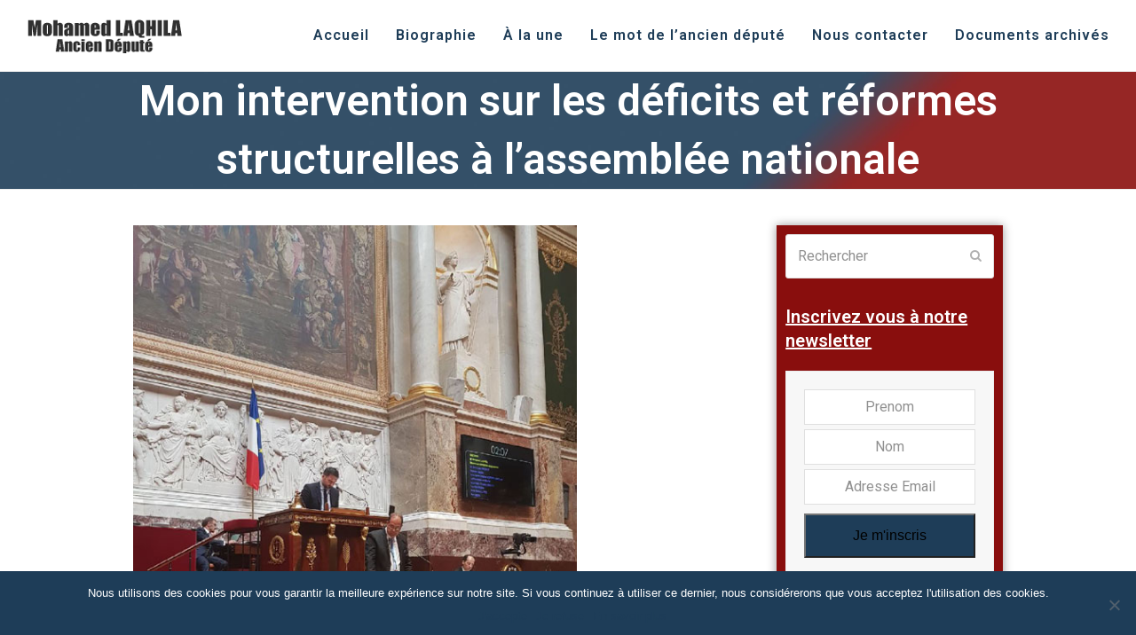

--- FILE ---
content_type: text/html; charset=UTF-8
request_url: https://laqhila11.com/intervention-deficits-et-reformes-structurelles/
body_size: 22681
content:
<!DOCTYPE html>
<html lang="fr-FR" class="wpex-color-scheme-default">
<head>
<meta charset="UTF-8">
<link rel="profile" href="http://gmpg.org/xfn/11">
<meta name='robots' content='index, follow, max-image-preview:large, max-snippet:-1, max-video-preview:-1' />
<meta name="generator" content="Total WordPress Theme v5.11.1">
<meta name="viewport" content="width=device-width, initial-scale=1">

	<!-- This site is optimized with the Yoast SEO plugin v22.8 - https://yoast.com/wordpress/plugins/seo/ -->
	<title>Mon intervention sur les déficits et réformes structurelles à l&#039;assemblée nationale - Mohamed Laqhila, ancien Député des Bouches-du-Rhône (13)</title>
	<meta name="description" content="Lors de ma prise de parole à l&#039;Assemblée Nationale, le mardi 18 juillet 2017, je me suis exprimé sur le sujet suivant : déficit / sincérité des comptes publics" />
	<link rel="canonical" href="https://laqhila11.com/intervention-deficits-et-reformes-structurelles/" />
	<meta property="og:locale" content="fr_FR" />
	<meta property="og:type" content="article" />
	<meta property="og:title" content="Mon intervention sur les déficits et réformes structurelles à l&#039;assemblée nationale - Mohamed Laqhila, ancien Député des Bouches-du-Rhône (13)" />
	<meta property="og:description" content="Lors de ma prise de parole à l&rsquo;Assemblée Nationale, le mardi 18 juillet 2017, je me suis exprimé sur le sujet suivant : déficit / sincérité des comptes publics / réformes structurelles urgentes !" />
	<meta property="og:url" content="https://laqhila11.com/intervention-deficits-et-reformes-structurelles/" />
	<meta property="og:site_name" content="Mohamed Laqhila, ancien Député des Bouches-du-Rhône (13)" />
	<meta property="article:publisher" content="https://www.facebook.com/Laqhila11/" />
	<meta property="article:published_time" content="2017-07-19T10:03:48+00:00" />
	<meta property="article:modified_time" content="2017-08-16T10:04:22+00:00" />
	<meta property="og:image" content="https://laqhila11.com/wp-content/uploads/2017/07/laqhila-perchoir-assemblee-nationale.jpg" />
	<meta property="og:image:width" content="525" />
	<meta property="og:image:height" content="700" />
	<meta property="og:image:type" content="image/jpeg" />
	<meta name="author" content="webmaster" />
	<meta name="twitter:card" content="summary_large_image" />
	<meta name="twitter:creator" content="@laqhila" />
	<meta name="twitter:site" content="@laqhila" />
	<meta name="twitter:label1" content="Écrit par" />
	<meta name="twitter:data1" content="webmaster" />
	<script type="application/ld+json" class="yoast-schema-graph">{"@context":"https://schema.org","@graph":[{"@type":"Article","@id":"https://laqhila11.com/intervention-deficits-et-reformes-structurelles/#article","isPartOf":{"@id":"https://laqhila11.com/intervention-deficits-et-reformes-structurelles/"},"author":{"name":"webmaster","@id":"https://laqhila11.com/#/schema/person/eeb8c45a26b12f766fc7a0cdc22811c5"},"headline":"Mon intervention sur les déficits et réformes structurelles à l&rsquo;assemblée nationale","datePublished":"2017-07-19T10:03:48+00:00","dateModified":"2017-08-16T10:04:22+00:00","mainEntityOfPage":{"@id":"https://laqhila11.com/intervention-deficits-et-reformes-structurelles/"},"wordCount":52,"publisher":{"@id":"https://laqhila11.com/#/schema/person/b942a076d31196a0e5388124883b225f"},"image":{"@id":"https://laqhila11.com/intervention-deficits-et-reformes-structurelles/#primaryimage"},"thumbnailUrl":"https://laqhila11.com/wp-content/uploads/2017/07/laqhila-perchoir-assemblee-nationale.jpg","articleSection":["Vidéo"],"inLanguage":"fr-FR"},{"@type":"WebPage","@id":"https://laqhila11.com/intervention-deficits-et-reformes-structurelles/","url":"https://laqhila11.com/intervention-deficits-et-reformes-structurelles/","name":"Mon intervention sur les déficits et réformes structurelles à l'assemblée nationale - Mohamed Laqhila, ancien Député des Bouches-du-Rhône (13)","isPartOf":{"@id":"https://laqhila11.com/#website"},"primaryImageOfPage":{"@id":"https://laqhila11.com/intervention-deficits-et-reformes-structurelles/#primaryimage"},"image":{"@id":"https://laqhila11.com/intervention-deficits-et-reformes-structurelles/#primaryimage"},"thumbnailUrl":"https://laqhila11.com/wp-content/uploads/2017/07/laqhila-perchoir-assemblee-nationale.jpg","datePublished":"2017-07-19T10:03:48+00:00","dateModified":"2017-08-16T10:04:22+00:00","breadcrumb":{"@id":"https://laqhila11.com/intervention-deficits-et-reformes-structurelles/#breadcrumb"},"inLanguage":"fr-FR","potentialAction":[{"@type":"ReadAction","target":["https://laqhila11.com/intervention-deficits-et-reformes-structurelles/"]}]},{"@type":"ImageObject","inLanguage":"fr-FR","@id":"https://laqhila11.com/intervention-deficits-et-reformes-structurelles/#primaryimage","url":"https://laqhila11.com/wp-content/uploads/2017/07/laqhila-perchoir-assemblee-nationale.jpg","contentUrl":"https://laqhila11.com/wp-content/uploads/2017/07/laqhila-perchoir-assemblee-nationale.jpg","width":525,"height":700},{"@type":"BreadcrumbList","@id":"https://laqhila11.com/intervention-deficits-et-reformes-structurelles/#breadcrumb","itemListElement":[{"@type":"ListItem","position":1,"name":"Accueil","item":"https://laqhila11.com/"},{"@type":"ListItem","position":2,"name":"À la une","item":"https://laqhila11.com/a-la-une/"},{"@type":"ListItem","position":3,"name":"Mon intervention sur les déficits…"}]},{"@type":"WebSite","@id":"https://laqhila11.com/#website","url":"https://laqhila11.com/","name":"Mohamed Laqhila, Député des Bouches-du-Rhône (13)","description":"","publisher":{"@id":"https://laqhila11.com/#/schema/person/b942a076d31196a0e5388124883b225f"},"potentialAction":[{"@type":"SearchAction","target":{"@type":"EntryPoint","urlTemplate":"https://laqhila11.com/?s={search_term_string}"},"query-input":"required name=search_term_string"}],"inLanguage":"fr-FR"},{"@type":["Person","Organization"],"@id":"https://laqhila11.com/#/schema/person/b942a076d31196a0e5388124883b225f","name":"laqhila11","image":{"@type":"ImageObject","inLanguage":"fr-FR","@id":"https://laqhila11.com/#/schema/person/image/","url":"https://laqhila11.com/wp-content/uploads/2024/07/logo-ml-11-ancien-depute.png","contentUrl":"https://laqhila11.com/wp-content/uploads/2024/07/logo-ml-11-ancien-depute.png","width":175,"height":50,"caption":"laqhila11"},"logo":{"@id":"https://laqhila11.com/#/schema/person/image/"},"sameAs":["https://www.facebook.com/Laqhila11/","https://www.instagram.com/depute_laqhila/","https://www.linkedin.com/in/mohamed-laqhila-693b7620/","https://x.com/https://twitter.com/laqhila","https://www.youtube.com/channel/UC_ZRsbnKHxw5vECIpswQvXA"]},{"@type":"Person","@id":"https://laqhila11.com/#/schema/person/eeb8c45a26b12f766fc7a0cdc22811c5","name":"webmaster"}]}</script>
	<!-- / Yoast SEO plugin. -->


<link rel='dns-prefetch' href='//maxcdn.bootstrapcdn.com' />
<link rel='dns-prefetch' href='//fonts.googleapis.com' />
<link rel="alternate" type="application/rss+xml" title="Mohamed Laqhila, ancien Député des Bouches-du-Rhône (13) &raquo; Flux" href="https://laqhila11.com/feed/" />
<link rel="alternate" type="application/rss+xml" title="Mohamed Laqhila, ancien Député des Bouches-du-Rhône (13) &raquo; Flux des commentaires" href="https://laqhila11.com/comments/feed/" />
<link rel="preload" href="https://laqhila11.com/wp-content/themes/Total/assets/lib/ticons/fonts/ticons.woff2" type="font/woff2" as="font" crossorigin>		<!-- This site uses the Google Analytics by MonsterInsights plugin v9.11.1 - Using Analytics tracking - https://www.monsterinsights.com/ -->
							<script src="//www.googletagmanager.com/gtag/js?id=G-NPFWVZ3CP5"  data-cfasync="false" data-wpfc-render="false" async></script>
			<script data-cfasync="false" data-wpfc-render="false">
				var mi_version = '9.11.1';
				var mi_track_user = true;
				var mi_no_track_reason = '';
								var MonsterInsightsDefaultLocations = {"page_location":"https:\/\/laqhila11.com\/intervention-deficits-et-reformes-structurelles\/"};
								if ( typeof MonsterInsightsPrivacyGuardFilter === 'function' ) {
					var MonsterInsightsLocations = (typeof MonsterInsightsExcludeQuery === 'object') ? MonsterInsightsPrivacyGuardFilter( MonsterInsightsExcludeQuery ) : MonsterInsightsPrivacyGuardFilter( MonsterInsightsDefaultLocations );
				} else {
					var MonsterInsightsLocations = (typeof MonsterInsightsExcludeQuery === 'object') ? MonsterInsightsExcludeQuery : MonsterInsightsDefaultLocations;
				}

								var disableStrs = [
										'ga-disable-G-NPFWVZ3CP5',
									];

				/* Function to detect opted out users */
				function __gtagTrackerIsOptedOut() {
					for (var index = 0; index < disableStrs.length; index++) {
						if (document.cookie.indexOf(disableStrs[index] + '=true') > -1) {
							return true;
						}
					}

					return false;
				}

				/* Disable tracking if the opt-out cookie exists. */
				if (__gtagTrackerIsOptedOut()) {
					for (var index = 0; index < disableStrs.length; index++) {
						window[disableStrs[index]] = true;
					}
				}

				/* Opt-out function */
				function __gtagTrackerOptout() {
					for (var index = 0; index < disableStrs.length; index++) {
						document.cookie = disableStrs[index] + '=true; expires=Thu, 31 Dec 2099 23:59:59 UTC; path=/';
						window[disableStrs[index]] = true;
					}
				}

				if ('undefined' === typeof gaOptout) {
					function gaOptout() {
						__gtagTrackerOptout();
					}
				}
								window.dataLayer = window.dataLayer || [];

				window.MonsterInsightsDualTracker = {
					helpers: {},
					trackers: {},
				};
				if (mi_track_user) {
					function __gtagDataLayer() {
						dataLayer.push(arguments);
					}

					function __gtagTracker(type, name, parameters) {
						if (!parameters) {
							parameters = {};
						}

						if (parameters.send_to) {
							__gtagDataLayer.apply(null, arguments);
							return;
						}

						if (type === 'event') {
														parameters.send_to = monsterinsights_frontend.v4_id;
							var hookName = name;
							if (typeof parameters['event_category'] !== 'undefined') {
								hookName = parameters['event_category'] + ':' + name;
							}

							if (typeof MonsterInsightsDualTracker.trackers[hookName] !== 'undefined') {
								MonsterInsightsDualTracker.trackers[hookName](parameters);
							} else {
								__gtagDataLayer('event', name, parameters);
							}
							
						} else {
							__gtagDataLayer.apply(null, arguments);
						}
					}

					__gtagTracker('js', new Date());
					__gtagTracker('set', {
						'developer_id.dZGIzZG': true,
											});
					if ( MonsterInsightsLocations.page_location ) {
						__gtagTracker('set', MonsterInsightsLocations);
					}
										__gtagTracker('config', 'G-NPFWVZ3CP5', {"forceSSL":"true"} );
										window.gtag = __gtagTracker;										(function () {
						/* https://developers.google.com/analytics/devguides/collection/analyticsjs/ */
						/* ga and __gaTracker compatibility shim. */
						var noopfn = function () {
							return null;
						};
						var newtracker = function () {
							return new Tracker();
						};
						var Tracker = function () {
							return null;
						};
						var p = Tracker.prototype;
						p.get = noopfn;
						p.set = noopfn;
						p.send = function () {
							var args = Array.prototype.slice.call(arguments);
							args.unshift('send');
							__gaTracker.apply(null, args);
						};
						var __gaTracker = function () {
							var len = arguments.length;
							if (len === 0) {
								return;
							}
							var f = arguments[len - 1];
							if (typeof f !== 'object' || f === null || typeof f.hitCallback !== 'function') {
								if ('send' === arguments[0]) {
									var hitConverted, hitObject = false, action;
									if ('event' === arguments[1]) {
										if ('undefined' !== typeof arguments[3]) {
											hitObject = {
												'eventAction': arguments[3],
												'eventCategory': arguments[2],
												'eventLabel': arguments[4],
												'value': arguments[5] ? arguments[5] : 1,
											}
										}
									}
									if ('pageview' === arguments[1]) {
										if ('undefined' !== typeof arguments[2]) {
											hitObject = {
												'eventAction': 'page_view',
												'page_path': arguments[2],
											}
										}
									}
									if (typeof arguments[2] === 'object') {
										hitObject = arguments[2];
									}
									if (typeof arguments[5] === 'object') {
										Object.assign(hitObject, arguments[5]);
									}
									if ('undefined' !== typeof arguments[1].hitType) {
										hitObject = arguments[1];
										if ('pageview' === hitObject.hitType) {
											hitObject.eventAction = 'page_view';
										}
									}
									if (hitObject) {
										action = 'timing' === arguments[1].hitType ? 'timing_complete' : hitObject.eventAction;
										hitConverted = mapArgs(hitObject);
										__gtagTracker('event', action, hitConverted);
									}
								}
								return;
							}

							function mapArgs(args) {
								var arg, hit = {};
								var gaMap = {
									'eventCategory': 'event_category',
									'eventAction': 'event_action',
									'eventLabel': 'event_label',
									'eventValue': 'event_value',
									'nonInteraction': 'non_interaction',
									'timingCategory': 'event_category',
									'timingVar': 'name',
									'timingValue': 'value',
									'timingLabel': 'event_label',
									'page': 'page_path',
									'location': 'page_location',
									'title': 'page_title',
									'referrer' : 'page_referrer',
								};
								for (arg in args) {
																		if (!(!args.hasOwnProperty(arg) || !gaMap.hasOwnProperty(arg))) {
										hit[gaMap[arg]] = args[arg];
									} else {
										hit[arg] = args[arg];
									}
								}
								return hit;
							}

							try {
								f.hitCallback();
							} catch (ex) {
							}
						};
						__gaTracker.create = newtracker;
						__gaTracker.getByName = newtracker;
						__gaTracker.getAll = function () {
							return [];
						};
						__gaTracker.remove = noopfn;
						__gaTracker.loaded = true;
						window['__gaTracker'] = __gaTracker;
					})();
									} else {
										console.log("");
					(function () {
						function __gtagTracker() {
							return null;
						}

						window['__gtagTracker'] = __gtagTracker;
						window['gtag'] = __gtagTracker;
					})();
									}
			</script>
							<!-- / Google Analytics by MonsterInsights -->
		<link rel='stylesheet' id='js_composer_front-css' href='https://laqhila11.com/wp-content/plugins/js_composer/assets/css/js_composer.min.css?ver=7.3' media='all' />
<link rel='stylesheet' id='wp-block-library-css' href='https://laqhila11.com/wp-includes/css/dist/block-library/style.min.css?ver=6.5.7' media='all' />
<style id='global-styles-inline-css'>
body{--wp--preset--color--black: #000000;--wp--preset--color--cyan-bluish-gray: #abb8c3;--wp--preset--color--white: #ffffff;--wp--preset--color--pale-pink: #f78da7;--wp--preset--color--vivid-red: #cf2e2e;--wp--preset--color--luminous-vivid-orange: #ff6900;--wp--preset--color--luminous-vivid-amber: #fcb900;--wp--preset--color--light-green-cyan: #7bdcb5;--wp--preset--color--vivid-green-cyan: #00d084;--wp--preset--color--pale-cyan-blue: #8ed1fc;--wp--preset--color--vivid-cyan-blue: #0693e3;--wp--preset--color--vivid-purple: #9b51e0;--wp--preset--color--accent: #b6b6b6;--wp--preset--color--on-accent: #fff;--wp--preset--color--accent-alt: #1464cc;--wp--preset--color--on-accent-alt: #fff;--wp--preset--gradient--vivid-cyan-blue-to-vivid-purple: linear-gradient(135deg,rgba(6,147,227,1) 0%,rgb(155,81,224) 100%);--wp--preset--gradient--light-green-cyan-to-vivid-green-cyan: linear-gradient(135deg,rgb(122,220,180) 0%,rgb(0,208,130) 100%);--wp--preset--gradient--luminous-vivid-amber-to-luminous-vivid-orange: linear-gradient(135deg,rgba(252,185,0,1) 0%,rgba(255,105,0,1) 100%);--wp--preset--gradient--luminous-vivid-orange-to-vivid-red: linear-gradient(135deg,rgba(255,105,0,1) 0%,rgb(207,46,46) 100%);--wp--preset--gradient--very-light-gray-to-cyan-bluish-gray: linear-gradient(135deg,rgb(238,238,238) 0%,rgb(169,184,195) 100%);--wp--preset--gradient--cool-to-warm-spectrum: linear-gradient(135deg,rgb(74,234,220) 0%,rgb(151,120,209) 20%,rgb(207,42,186) 40%,rgb(238,44,130) 60%,rgb(251,105,98) 80%,rgb(254,248,76) 100%);--wp--preset--gradient--blush-light-purple: linear-gradient(135deg,rgb(255,206,236) 0%,rgb(152,150,240) 100%);--wp--preset--gradient--blush-bordeaux: linear-gradient(135deg,rgb(254,205,165) 0%,rgb(254,45,45) 50%,rgb(107,0,62) 100%);--wp--preset--gradient--luminous-dusk: linear-gradient(135deg,rgb(255,203,112) 0%,rgb(199,81,192) 50%,rgb(65,88,208) 100%);--wp--preset--gradient--pale-ocean: linear-gradient(135deg,rgb(255,245,203) 0%,rgb(182,227,212) 50%,rgb(51,167,181) 100%);--wp--preset--gradient--electric-grass: linear-gradient(135deg,rgb(202,248,128) 0%,rgb(113,206,126) 100%);--wp--preset--gradient--midnight: linear-gradient(135deg,rgb(2,3,129) 0%,rgb(40,116,252) 100%);--wp--preset--font-size--small: 13px;--wp--preset--font-size--medium: 20px;--wp--preset--font-size--large: 36px;--wp--preset--font-size--x-large: 42px;--wp--preset--spacing--20: 0.44rem;--wp--preset--spacing--30: 0.67rem;--wp--preset--spacing--40: 1rem;--wp--preset--spacing--50: 1.5rem;--wp--preset--spacing--60: 2.25rem;--wp--preset--spacing--70: 3.38rem;--wp--preset--spacing--80: 5.06rem;--wp--preset--shadow--natural: 6px 6px 9px rgba(0, 0, 0, 0.2);--wp--preset--shadow--deep: 12px 12px 50px rgba(0, 0, 0, 0.4);--wp--preset--shadow--sharp: 6px 6px 0px rgba(0, 0, 0, 0.2);--wp--preset--shadow--outlined: 6px 6px 0px -3px rgba(255, 255, 255, 1), 6px 6px rgba(0, 0, 0, 1);--wp--preset--shadow--crisp: 6px 6px 0px rgba(0, 0, 0, 1);}body { margin: 0;--wp--style--global--content-size: 840px;--wp--style--global--wide-size: 1200px; }.wp-site-blocks > .alignleft { float: left; margin-right: 2em; }.wp-site-blocks > .alignright { float: right; margin-left: 2em; }.wp-site-blocks > .aligncenter { justify-content: center; margin-left: auto; margin-right: auto; }:where(.wp-site-blocks) > * { margin-block-start: 24px; margin-block-end: 0; }:where(.wp-site-blocks) > :first-child:first-child { margin-block-start: 0; }:where(.wp-site-blocks) > :last-child:last-child { margin-block-end: 0; }body { --wp--style--block-gap: 24px; }:where(body .is-layout-flow)  > :first-child:first-child{margin-block-start: 0;}:where(body .is-layout-flow)  > :last-child:last-child{margin-block-end: 0;}:where(body .is-layout-flow)  > *{margin-block-start: 24px;margin-block-end: 0;}:where(body .is-layout-constrained)  > :first-child:first-child{margin-block-start: 0;}:where(body .is-layout-constrained)  > :last-child:last-child{margin-block-end: 0;}:where(body .is-layout-constrained)  > *{margin-block-start: 24px;margin-block-end: 0;}:where(body .is-layout-flex) {gap: 24px;}:where(body .is-layout-grid) {gap: 24px;}body .is-layout-flow > .alignleft{float: left;margin-inline-start: 0;margin-inline-end: 2em;}body .is-layout-flow > .alignright{float: right;margin-inline-start: 2em;margin-inline-end: 0;}body .is-layout-flow > .aligncenter{margin-left: auto !important;margin-right: auto !important;}body .is-layout-constrained > .alignleft{float: left;margin-inline-start: 0;margin-inline-end: 2em;}body .is-layout-constrained > .alignright{float: right;margin-inline-start: 2em;margin-inline-end: 0;}body .is-layout-constrained > .aligncenter{margin-left: auto !important;margin-right: auto !important;}body .is-layout-constrained > :where(:not(.alignleft):not(.alignright):not(.alignfull)){max-width: var(--wp--style--global--content-size);margin-left: auto !important;margin-right: auto !important;}body .is-layout-constrained > .alignwide{max-width: var(--wp--style--global--wide-size);}body .is-layout-flex{display: flex;}body .is-layout-flex{flex-wrap: wrap;align-items: center;}body .is-layout-flex > *{margin: 0;}body .is-layout-grid{display: grid;}body .is-layout-grid > *{margin: 0;}body{padding-top: 0px;padding-right: 0px;padding-bottom: 0px;padding-left: 0px;}a:where(:not(.wp-element-button)){text-decoration: underline;}.wp-element-button, .wp-block-button__link{background-color: var(--wpex-btn-bg, var(--wpex-accent));border-radius: var(--wpex-btn-border-radius);border-color: var(--wpex-btn-border-color, currentColor);border-width: var(--wpex-btn-border-width);border-style: var(--wpex-btn-border-style);color: var(--wpex-btn-color, var(--wpex-on-accent));font-family: var(--wpex-btn-font-family);font-size: var(--wpex-btn-font-size);font-style: var(--wpex-btn-font-style);font-weight: var(--wpex-btn-font-weight);letter-spacing: var(--wpex-btn-letter-spacing);line-height: inherit;padding: var(--wpex-btn-padding);text-decoration: none;text-transform: var(--wpex-btn-text-transform);}.wp-element-button:hover, .wp-block-button__link:hover{background-color: var(--wpex-hover-btn-bg, var(--wpex-accent-alt));border-color: var(--wpex-hover-btn-border-color, var(--wpex-btn-border-color, currentColor));color: var(--wpex-hover-btn-color, var(--wpex-on-accent-alt));}.wp-element-button:active, .wp-block-button__link:active{background-color: var(--wpex-active-btn-bg, var(--wpex-hover-btn-bg, var(--wpex-accent-alt)));border-color: var(--wpex-active-btn-border-color, var(--wpex-hover-btn-border-color, var(--wpex-btn-border-color, currentColor)));color: var(--wpex-active-btn-color, var(--wpex-hover-btn-color, var(--wpex-on-accent-alt)));}.has-black-color{color: var(--wp--preset--color--black) !important;}.has-cyan-bluish-gray-color{color: var(--wp--preset--color--cyan-bluish-gray) !important;}.has-white-color{color: var(--wp--preset--color--white) !important;}.has-pale-pink-color{color: var(--wp--preset--color--pale-pink) !important;}.has-vivid-red-color{color: var(--wp--preset--color--vivid-red) !important;}.has-luminous-vivid-orange-color{color: var(--wp--preset--color--luminous-vivid-orange) !important;}.has-luminous-vivid-amber-color{color: var(--wp--preset--color--luminous-vivid-amber) !important;}.has-light-green-cyan-color{color: var(--wp--preset--color--light-green-cyan) !important;}.has-vivid-green-cyan-color{color: var(--wp--preset--color--vivid-green-cyan) !important;}.has-pale-cyan-blue-color{color: var(--wp--preset--color--pale-cyan-blue) !important;}.has-vivid-cyan-blue-color{color: var(--wp--preset--color--vivid-cyan-blue) !important;}.has-vivid-purple-color{color: var(--wp--preset--color--vivid-purple) !important;}.has-accent-color{color: var(--wp--preset--color--accent) !important;}.has-on-accent-color{color: var(--wp--preset--color--on-accent) !important;}.has-accent-alt-color{color: var(--wp--preset--color--accent-alt) !important;}.has-on-accent-alt-color{color: var(--wp--preset--color--on-accent-alt) !important;}.has-black-background-color{background-color: var(--wp--preset--color--black) !important;}.has-cyan-bluish-gray-background-color{background-color: var(--wp--preset--color--cyan-bluish-gray) !important;}.has-white-background-color{background-color: var(--wp--preset--color--white) !important;}.has-pale-pink-background-color{background-color: var(--wp--preset--color--pale-pink) !important;}.has-vivid-red-background-color{background-color: var(--wp--preset--color--vivid-red) !important;}.has-luminous-vivid-orange-background-color{background-color: var(--wp--preset--color--luminous-vivid-orange) !important;}.has-luminous-vivid-amber-background-color{background-color: var(--wp--preset--color--luminous-vivid-amber) !important;}.has-light-green-cyan-background-color{background-color: var(--wp--preset--color--light-green-cyan) !important;}.has-vivid-green-cyan-background-color{background-color: var(--wp--preset--color--vivid-green-cyan) !important;}.has-pale-cyan-blue-background-color{background-color: var(--wp--preset--color--pale-cyan-blue) !important;}.has-vivid-cyan-blue-background-color{background-color: var(--wp--preset--color--vivid-cyan-blue) !important;}.has-vivid-purple-background-color{background-color: var(--wp--preset--color--vivid-purple) !important;}.has-accent-background-color{background-color: var(--wp--preset--color--accent) !important;}.has-on-accent-background-color{background-color: var(--wp--preset--color--on-accent) !important;}.has-accent-alt-background-color{background-color: var(--wp--preset--color--accent-alt) !important;}.has-on-accent-alt-background-color{background-color: var(--wp--preset--color--on-accent-alt) !important;}.has-black-border-color{border-color: var(--wp--preset--color--black) !important;}.has-cyan-bluish-gray-border-color{border-color: var(--wp--preset--color--cyan-bluish-gray) !important;}.has-white-border-color{border-color: var(--wp--preset--color--white) !important;}.has-pale-pink-border-color{border-color: var(--wp--preset--color--pale-pink) !important;}.has-vivid-red-border-color{border-color: var(--wp--preset--color--vivid-red) !important;}.has-luminous-vivid-orange-border-color{border-color: var(--wp--preset--color--luminous-vivid-orange) !important;}.has-luminous-vivid-amber-border-color{border-color: var(--wp--preset--color--luminous-vivid-amber) !important;}.has-light-green-cyan-border-color{border-color: var(--wp--preset--color--light-green-cyan) !important;}.has-vivid-green-cyan-border-color{border-color: var(--wp--preset--color--vivid-green-cyan) !important;}.has-pale-cyan-blue-border-color{border-color: var(--wp--preset--color--pale-cyan-blue) !important;}.has-vivid-cyan-blue-border-color{border-color: var(--wp--preset--color--vivid-cyan-blue) !important;}.has-vivid-purple-border-color{border-color: var(--wp--preset--color--vivid-purple) !important;}.has-accent-border-color{border-color: var(--wp--preset--color--accent) !important;}.has-on-accent-border-color{border-color: var(--wp--preset--color--on-accent) !important;}.has-accent-alt-border-color{border-color: var(--wp--preset--color--accent-alt) !important;}.has-on-accent-alt-border-color{border-color: var(--wp--preset--color--on-accent-alt) !important;}.has-vivid-cyan-blue-to-vivid-purple-gradient-background{background: var(--wp--preset--gradient--vivid-cyan-blue-to-vivid-purple) !important;}.has-light-green-cyan-to-vivid-green-cyan-gradient-background{background: var(--wp--preset--gradient--light-green-cyan-to-vivid-green-cyan) !important;}.has-luminous-vivid-amber-to-luminous-vivid-orange-gradient-background{background: var(--wp--preset--gradient--luminous-vivid-amber-to-luminous-vivid-orange) !important;}.has-luminous-vivid-orange-to-vivid-red-gradient-background{background: var(--wp--preset--gradient--luminous-vivid-orange-to-vivid-red) !important;}.has-very-light-gray-to-cyan-bluish-gray-gradient-background{background: var(--wp--preset--gradient--very-light-gray-to-cyan-bluish-gray) !important;}.has-cool-to-warm-spectrum-gradient-background{background: var(--wp--preset--gradient--cool-to-warm-spectrum) !important;}.has-blush-light-purple-gradient-background{background: var(--wp--preset--gradient--blush-light-purple) !important;}.has-blush-bordeaux-gradient-background{background: var(--wp--preset--gradient--blush-bordeaux) !important;}.has-luminous-dusk-gradient-background{background: var(--wp--preset--gradient--luminous-dusk) !important;}.has-pale-ocean-gradient-background{background: var(--wp--preset--gradient--pale-ocean) !important;}.has-electric-grass-gradient-background{background: var(--wp--preset--gradient--electric-grass) !important;}.has-midnight-gradient-background{background: var(--wp--preset--gradient--midnight) !important;}.has-small-font-size{font-size: var(--wp--preset--font-size--small) !important;}.has-medium-font-size{font-size: var(--wp--preset--font-size--medium) !important;}.has-large-font-size{font-size: var(--wp--preset--font-size--large) !important;}.has-x-large-font-size{font-size: var(--wp--preset--font-size--x-large) !important;}
.wp-block-navigation a:where(:not(.wp-element-button)){color: inherit;}
.wp-block-post-template{margin: 0 auto;}
.wp-block-pullquote{font-size: 1.5em;line-height: 1.6;}
.wp-block-separator{background-color: var(--wpex-border-main);border-width: 0px;margin: 2.308em auto;color: var(--wpex-border-main);}
.wp-block-button.is-style-outline .wp-block-button__link{color: var(--wpex-btn-bg, var(--wpex-accent));font-weight: var(--wpex-bold);padding: var(--wpex-btn-padding);}
.wp-block-table > table{margin: 0;}
</style>
<link rel='stylesheet' id='contact-form-7-css' href='https://laqhila11.com/wp-content/plugins/contact-form-7/includes/css/styles.css?ver=5.9.5' media='all' />
<link rel='stylesheet' id='cookie-notice-front-css' href='https://laqhila11.com/wp-content/plugins/cookie-notice/css/front.min.css?ver=2.4.16' media='all' />
<link rel='stylesheet' id='cff-css' href='https://laqhila11.com/wp-content/plugins/custom-facebook-feed/assets/css/cff-style.min.css?ver=4.2.5' media='all' />
<link rel='stylesheet' id='sb-font-awesome-css' href='https://maxcdn.bootstrapcdn.com/font-awesome/4.7.0/css/font-awesome.min.css?ver=6.5.7' media='all' />
<link rel='stylesheet' id='parent-style-css' href='https://laqhila11.com/wp-content/themes/Total/style.css?ver=5.11.1' media='all' />
<link rel='stylesheet' id='wpex-google-font-roboto-css' href='//fonts.googleapis.com/css2?family=Roboto:ital,wght@0,100;0,200;0,300;0,400;0,500;0,600;0,700;0,800;0,900;1,100;1,200;1,300;1,400;1,500;1,600;1,700;1,800;1,900&#038;display=swap&#038;subset=latin' media='all' />
<link rel='stylesheet' id='wpex-style-css' href='https://laqhila11.com/wp-content/themes/total-child-theme/style.css?ver=5.11.1' media='all' />
<link rel='stylesheet' id='wpex-mobile-menu-breakpoint-max-css' href='https://laqhila11.com/wp-content/themes/Total/assets/css/wpex-mobile-menu-breakpoint-max.css?ver=5.11.1' media='only screen and (max-width:959px)' />
<link rel='stylesheet' id='wpex-mobile-menu-breakpoint-min-css' href='https://laqhila11.com/wp-content/themes/Total/assets/css/wpex-mobile-menu-breakpoint-min.css?ver=5.11.1' media='only screen and (min-width:960px)' />
<link rel='stylesheet' id='wpex-wpbakery-css' href='https://laqhila11.com/wp-content/themes/Total/assets/css/frontend/wpbakery.css?ver=5.11.1' media='all' />
<link rel='stylesheet' id='ticons-css' href='https://laqhila11.com/wp-content/themes/Total/assets/lib/ticons/css/ticons.min.css?ver=1.0.1' media='all' />
<link rel='stylesheet' id='vcex-shortcodes-css' href='https://laqhila11.com/wp-content/themes/Total/assets/css/vcex-shortcodes.css?ver=5.11.1' media='all' />
<script src="https://laqhila11.com/wp-content/plugins/google-analytics-for-wordpress/assets/js/frontend-gtag.min.js?ver=9.11.1" id="monsterinsights-frontend-script-js" async data-wp-strategy="async"></script>
<script data-cfasync="false" data-wpfc-render="false" id='monsterinsights-frontend-script-js-extra'>var monsterinsights_frontend = {"js_events_tracking":"true","download_extensions":"doc,pdf,ppt,zip,xls,docx,pptx,xlsx","inbound_paths":"[]","home_url":"https:\/\/laqhila11.com","hash_tracking":"false","v4_id":"G-NPFWVZ3CP5"};</script>
<script src="https://laqhila11.com/wp-includes/js/jquery/jquery.min.js?ver=3.7.1" id="jquery-core-js"></script>
<script src="https://laqhila11.com/wp-includes/js/jquery/jquery-migrate.min.js?ver=3.4.1" id="jquery-migrate-js"></script>
<script src="https://laqhila11.com/wp-content/plugins/revslider/public/assets/js/rbtools.min.js?ver=6.6.20" async id="tp-tools-js"></script>
<script src="https://laqhila11.com/wp-content/plugins/revslider/public/assets/js/rs6.min.js?ver=6.6.20" async id="revmin-js"></script>
<script></script><link rel="https://api.w.org/" href="https://laqhila11.com/wp-json/" /><link rel="alternate" type="application/json" href="https://laqhila11.com/wp-json/wp/v2/posts/952" /><link rel="EditURI" type="application/rsd+xml" title="RSD" href="https://laqhila11.com/xmlrpc.php?rsd" />
<meta name="generator" content="WordPress 6.5.7" />
<link rel='shortlink' href='https://laqhila11.com/?p=952' />
<link rel="alternate" type="application/json+oembed" href="https://laqhila11.com/wp-json/oembed/1.0/embed?url=https%3A%2F%2Flaqhila11.com%2Fintervention-deficits-et-reformes-structurelles%2F" />
<link rel="alternate" type="text/xml+oembed" href="https://laqhila11.com/wp-json/oembed/1.0/embed?url=https%3A%2F%2Flaqhila11.com%2Fintervention-deficits-et-reformes-structurelles%2F&#038;format=xml" />
<style type="text/css">
.feedzy-rss-link-icon:after {
	content: url("https://laqhila11.com/wp-content/plugins/feedzy-rss-feeds/img/external-link.png");
	margin-left: 3px;
}
</style>
				<script>
			document.documentElement.className = document.documentElement.className.replace('no-js', 'js');
		</script>
				<style>
			.no-js img.lazyload {
				display: none;
			}

			figure.wp-block-image img.lazyloading {
				min-width: 150px;
			}

						.lazyload, .lazyloading {
				opacity: 0;
			}

			.lazyloaded {
				opacity: 1;
				transition: opacity 400ms;
				transition-delay: 0ms;
			}

					</style>
		<link rel="icon" href="https://laqhila11.com/wp-content/uploads/2024/06/mohamed-laqhila-favion.png" sizes="32x32"><link rel="shortcut icon" href="https://laqhila11.com/wp-content/uploads/2024/06/mohamed-laqhila-favion.png"><link rel="apple-touch-icon" href="https://laqhila11.com/wp-content/uploads/2024/06/mohamed-laqhila-favion.png" sizes="57x57" ><link rel="apple-touch-icon" href="https://laqhila11.com/wp-content/uploads/2024/06/mohamed-laqhila-favion.png" sizes="76x76" ><link rel="apple-touch-icon" href="https://laqhila11.com/wp-content/uploads/2024/06/mohamed-laqhila-favion.png" sizes="120x120"><link rel="apple-touch-icon" href="https://laqhila11.com/wp-content/uploads/2024/06/mohamed-laqhila-favion.png" sizes="114x114"><noscript><style>body:not(.content-full-screen) .wpex-vc-row-stretched[data-vc-full-width-init="false"]{visibility:visible;}</style></noscript><script>function setREVStartSize(e){
			//window.requestAnimationFrame(function() {
				window.RSIW = window.RSIW===undefined ? window.innerWidth : window.RSIW;
				window.RSIH = window.RSIH===undefined ? window.innerHeight : window.RSIH;
				try {
					var pw = document.getElementById(e.c).parentNode.offsetWidth,
						newh;
					pw = pw===0 || isNaN(pw) || (e.l=="fullwidth" || e.layout=="fullwidth") ? window.RSIW : pw;
					e.tabw = e.tabw===undefined ? 0 : parseInt(e.tabw);
					e.thumbw = e.thumbw===undefined ? 0 : parseInt(e.thumbw);
					e.tabh = e.tabh===undefined ? 0 : parseInt(e.tabh);
					e.thumbh = e.thumbh===undefined ? 0 : parseInt(e.thumbh);
					e.tabhide = e.tabhide===undefined ? 0 : parseInt(e.tabhide);
					e.thumbhide = e.thumbhide===undefined ? 0 : parseInt(e.thumbhide);
					e.mh = e.mh===undefined || e.mh=="" || e.mh==="auto" ? 0 : parseInt(e.mh,0);
					if(e.layout==="fullscreen" || e.l==="fullscreen")
						newh = Math.max(e.mh,window.RSIH);
					else{
						e.gw = Array.isArray(e.gw) ? e.gw : [e.gw];
						for (var i in e.rl) if (e.gw[i]===undefined || e.gw[i]===0) e.gw[i] = e.gw[i-1];
						e.gh = e.el===undefined || e.el==="" || (Array.isArray(e.el) && e.el.length==0)? e.gh : e.el;
						e.gh = Array.isArray(e.gh) ? e.gh : [e.gh];
						for (var i in e.rl) if (e.gh[i]===undefined || e.gh[i]===0) e.gh[i] = e.gh[i-1];
											
						var nl = new Array(e.rl.length),
							ix = 0,
							sl;
						e.tabw = e.tabhide>=pw ? 0 : e.tabw;
						e.thumbw = e.thumbhide>=pw ? 0 : e.thumbw;
						e.tabh = e.tabhide>=pw ? 0 : e.tabh;
						e.thumbh = e.thumbhide>=pw ? 0 : e.thumbh;
						for (var i in e.rl) nl[i] = e.rl[i]<window.RSIW ? 0 : e.rl[i];
						sl = nl[0];
						for (var i in nl) if (sl>nl[i] && nl[i]>0) { sl = nl[i]; ix=i;}
						var m = pw>(e.gw[ix]+e.tabw+e.thumbw) ? 1 : (pw-(e.tabw+e.thumbw)) / (e.gw[ix]);
						newh =  (e.gh[ix] * m) + (e.tabh + e.thumbh);
					}
					var el = document.getElementById(e.c);
					if (el!==null && el) el.style.height = newh+"px";
					el = document.getElementById(e.c+"_wrapper");
					if (el!==null && el) {
						el.style.height = newh+"px";
						el.style.display = "block";
					}
				} catch(e){
					console.log("Failure at Presize of Slider:" + e)
				}
			//});
		  };</script>
<noscript><style> .wpb_animate_when_almost_visible { opacity: 1; }</style></noscript><style data-type="wpex-css" id="wpex-css">/*TYPOGRAPHY*/body{font-family:"Roboto",sans-serif;font-size:16px;color:#111111}#site-logo .site-logo-text{letter-spacing:1px}.main-navigation-ul .link-inner{font-family:"Roboto",sans-serif;font-weight:600;font-size:16px;letter-spacing:1px}.main-navigation-ul .sub-menu .link-inner{font-family:"Roboto",sans-serif}.wpex-mobile-menu,#sidr-main{font-family:"Roboto",sans-serif}.page-header .page-header-title{font-size:26px}.sidebar-box .widget-title{font-size:16px}.footer-callout-content{font-family:"Roboto",sans-serif}/*ADVANCED STYLING CSS*/.page-header.has-bg-image{background-image:url(https://laqhila11.com/wp-content/uploads/2021/03/laqhila-gradiant-background.jpg)}/*CUSTOMIZER STYLING*/:root{--wpex-accent:#b6b6b6;--wpex-accent-alt:#b6b6b6;--wpex-border-main:#000000;--wpex-link-color:#1e3d58;--wpex-hover-heading-link-color:#1e3d58;--wpex-hover-link-color:#890e0d;--wpex-btn-bg:#890e0d;--wpex-hover-btn-bg:#890e0d;--wpex-active-pagination-link-color:#ffffff;--wpex-active-pagination-link-bg:#333333;--wpex-site-header-shrink-start-height:78px;--wpex-vc-column-inner-margin-bottom:40px;--wpex-page-animation-loader-accent:#1e3d58;--wpex-page-animation-loader-color:#890e0d}.page-header.wpex-supports-mods .page-header-title{color:#ffffff}.site-breadcrumbs{color:#cccccc}.site-breadcrumbs .sep{color:#aaaaaa}.site-breadcrumbs a{color:#ffffff}#site-scroll-top{background-color:#1e3d58;color:#ffffff}.header-padding{padding-top:15px;padding-bottom:15px}.wpex-sticky-header-holder.is-sticky #site-header{opacity:0.95}#site-navigation-wrap{--wpex-main-nav-link-color:#1e3d58;--wpex-hover-main-nav-link-color:#1e3d58;--wpex-active-main-nav-link-color:#1e3d58;--wpex-hover-main-nav-link-color:#980e0d;--wpex-active-main-nav-link-color:#980e0d}#mobile-menu{--wpex-link-color:#1e3d58;--wpex-hover-link-color:#1e3d58;--wpex-hover-link-color:#890e0d}#sidr-main,.sidr-class-dropdown-menu ul{background-color:#1e3d58}#sidr-main{color:#ffffff;--wpex-link-color:#ffffff;--wpex-text-2:#ffffff}#sidebar{background-color:#890e0d;padding:10px;color:#ffffff;--wpex-link-color:#ffffff;--wpex-hover-link-color:#ffffff;--wpex-widget-link-color:#ffffff}#sidebar .widget-title{color:#ffffff;text-align:left}#footer-callout-wrap{background-color:#1e3d58;color:#ffffff}#footer-callout .theme-button{background:#ffffff;color:#1e3d58}#footer-callout .theme-button:hover{background:#890e0d;color:#ffffff}#footer-inner{padding:70px 0px 70px 0px}#footer-bottom{background-color:#f2f2f2;color:#000000;--wpex-text-2:#000000;--wpex-text-3:#000000;--wpex-text-4:#000000;--wpex-link-color:#000000;--wpex-hover-link-color:#000000;--wpex-hover-link-color:#555555}</style></head>

<body class="post-template-default single single-post postid-952 single-format-video wp-custom-logo wp-embed-responsive cookies-not-set do-etfw wpex-theme wpex-responsive full-width-main-layout no-composer wpex-live-site site-full-width content-right-sidebar has-sidebar post-in-category-video sidebar-widget-icons hasnt-overlay-header wpex-antialiased wpex-mobile-toggle-menu-icon_buttons has-mobile-menu wpex-share-p-horizontal wpex-no-js wpb-js-composer js-comp-ver-7.3 vc_responsive">

	
<a href="#content" class="skip-to-content wpex-absolute wpex-opacity-0 wpex-no-underline">Skip to content</a>

	
				<div class="wpex-page-animation-wrap">
				<style>.wpex-page-animation-wrap::after{content:"";display:block;height:0;clear:both;visibility:hidden}.wpex-page-animation{position:relative;opacity:0;animation-fill-mode:both}.wpex-page-animation--complete,.wpex-page-animation--persisted{opacity:1}.wpex-page-animation__loading{position:fixed;top:50%;width:100%;height:100%;text-align:center;left:0;font-size:var(--wpex-text-3xl)}.wpex-page-animation__loading--hidden{opacity:0}.wpex-page-animation__loader,.wpex-page-animation__loader:after{width:var(--wpex-page-animation-loader-size, 40px);height:var(--wpex-page-animation-loader-size, 40px);position:fixed;top:50%;left:50%;margin-top:calc(-1 * (var(--wpex-page-animation-loader-size, 40px) / 2));margin-left:calc(-1 * (var(--wpex-page-animation-loader-size, 40px) / 2));border-radius:50%;z-index:2}.wpex-page-animation__loader{background-color:transparent;border-top:var(--wpex-page-animation-loader-width, 2px) solid var(--wpex-page-animation-loader-accent, var(--wpex-accent));border-right:var(--wpex-page-animation-loader-width, 2px) solid var(--wpex-page-animation-loader-accent, var(--wpex-accent));border-bottom:var(--wpex-page-animation-loader-width, 2px) solid var(--wpex-page-animation-loader-accent, var(--wpex-accent));border-left:var(--wpex-page-animation-loader-width, 2px) solid var(--wpex-page-animation-loader-color, var(--wpex-surface-3));transform:translateZ(0);animation-iteration-count:infinite;animation-timing-function:linear;animation-duration:var(--wpex-page-animation-loader-speed, 1.5s);animation-name:wpex-pa-loader-icon}@keyframes wpex-pa-loader-icon{0%{transform:rotate(0deg)}to{transform:rotate(1turn)}}#wrap .wpex-page-animation-wrap{position:relative}#wrap .wpex-page-animation__loading{position:absolute;top:calc(50vh - var(--wpex-header-height, 100px));height:auto}@keyframes wpex-pa-fade-in{0%{opacity:0}to{opacity:1}}.wpex-page-animation--fade-in{animation-name:wpex-pa-fade-in}@keyframes wpex-pa-fade-out{0%{opacity:1}to{opacity:0}}.wpex-page-animation--fade-out{animation-name:wpex-pa-fade-out}</style>
				<span class="wpex-page-animation__loading"><span class="wpex-page-animation__loader"></span></span>				<div class="wpex-page-animation">
		<span data-ls_id="#site_top" tabindex="-1"></span>
	<div id="outer-wrap" class="wpex-overflow-clip">

		
		<div id="wrap" class="wpex-clr">

			

	<header id="site-header" class="header-one header-full-width wpex-dropdown-style-minimal fixed-scroll wpex-z-99 has-sticky-dropshadow shrink-sticky-header anim-shrink-header on-shrink-adjust-height dyn-styles wpex-print-hidden wpex-relative wpex-clr">

		
		<div id="site-header-inner" class="header-one-inner header-padding container wpex-relative wpex-h-100 wpex-py-30 wpex-clr">
<div id="site-logo" class="site-branding header-one-logo logo-padding wpex-table">
	<div id="site-logo-inner" class="wpex-table-cell wpex-align-middle wpex-clr"><a id="site-logo-link" href="https://laqhila11.com/" rel="home" class="main-logo"><img src="https://laqhila11.com/wp-content/uploads/2024/07/logo-ml-11-ancien-depute.png" alt="Mohamed Laqhila, ancien Député des Bouches-du-Rhône (13)" class="logo-img" width="175" height="50" data-no-retina data-skip-lazy fetchpriority="high"></a></div>

</div>

<div id="site-navigation-wrap" class="navbar-style-one navbar-fixed-height navbar-fixed-line-height wpex-stretch-megamenus hide-at-mm-breakpoint wpex-clr wpex-print-hidden">
	<nav id="site-navigation" class="navigation main-navigation main-navigation-one wpex-clr" aria-label="Main menu"><ul id="menu-main" class="main-navigation-ul dropdown-menu wpex-dropdown-menu wpex-dropdown-menu--onhover"><li id="menu-item-171" class="menu-item menu-item-type-post_type menu-item-object-page menu-item-home menu-item-171"><a href="https://laqhila11.com/"><span class="link-inner">Accueil</span></a></li>
<li id="menu-item-138" class="menu-item menu-item-type-post_type menu-item-object-page menu-item-138"><a href="https://laqhila11.com/biographie/"><span class="link-inner">Biographie</span></a></li>
<li id="menu-item-1827" class="menu-item menu-item-type-custom menu-item-object-custom menu-item-has-children dropdown menu-item-1827"><a href="#"><span class="link-inner">À la une</span></a>
<ul class="sub-menu">
	<li id="menu-item-1829" class="menu-item menu-item-type-taxonomy menu-item-object-category menu-item-1829"><a href="https://laqhila11.com/categorie/assemblee-nationale/"><span class="link-inner">Assemblée Nationale</span></a></li>
	<li id="menu-item-1828" class="menu-item menu-item-type-taxonomy menu-item-object-category menu-item-1828"><a href="https://laqhila11.com/categorie/circonscription/"><span class="link-inner">Circonscription</span></a></li>
	<li id="menu-item-1512" class="menu-item menu-item-type-taxonomy menu-item-object-category menu-item-1512"><a href="https://laqhila11.com/categorie/presse/"><span class="link-inner">Presse</span></a></li>
</ul>
</li>
<li id="menu-item-1520" class="menu-item menu-item-type-post_type menu-item-object-page menu-item-1520"><a href="https://laqhila11.com/le-mot-de-l-ancien-depute/"><span class="link-inner">Le mot de l&rsquo;ancien député</span></a></li>
<li id="menu-item-139" class="menu-item menu-item-type-post_type menu-item-object-page menu-item-139"><a href="https://laqhila11.com/contact/"><span class="link-inner">Nous contacter</span></a></li>
<li id="menu-item-1230" class="menu-item menu-item-type-post_type menu-item-object-page menu-item-1230"><a href="https://laqhila11.com/documents-archives/"><span class="link-inner">Documents archivés</span></a></li>
</ul></nav>
</div>


<div id="mobile-menu" class="wpex-mobile-menu-toggle show-at-mm-breakpoint wpex-flex wpex-items-center wpex-absolute wpex-top-50 -wpex-translate-y-50 wpex-right-0">
	<div class="wpex-inline-flex wpex-items-center">
						<a href="#" class="mobile-menu-toggle" role="button" aria-label="Toggle mobile menu" aria-expanded="false"><span class="mobile-menu-toggle__icon wpex-flex"><span class="wpex-hamburger-icon wpex-hamburger-icon--inactive wpex-hamburger-icon--animate" aria-hidden="true"><span></span></span></span></a>			</div>
</div></div>

		
	</header>



			
			<main id="main" class="site-main wpex-clr">

				
<header class="page-header default-page-header has-bg-image bg-stretched wpex-bg-cover wpex-bg-center wpex-bg-no-repeat wpex-relative wpex-mb-40 wpex-surface-2 wpex-py-20 wpex-border-t wpex-border-b wpex-border-solid wpex-border-surface-3 wpex-text-2 wpex-text-center wpex-supports-mods">

	
	<div class="page-header-inner container">
<div class="page-header-content">

<h1 class="page-header-title wpex-block wpex-m-0 wpex-text-2xl">

	<span>Mon intervention sur les déficits et réformes structurelles à l&rsquo;assemblée nationale</span>

</h1>

</div></div>

	
</header>


	<div id="content-wrap" class="container wpex-clr">

		
		<div id="primary" class="content-area wpex-clr">

			
			<div id="content" class="site-content wpex-clr">

				
				
<article id="single-blocks" class="single-blog-article wpex-first-mt-0 wpex-clr">
	<div id="post-media" class="single-blog-media single-media wpex-relative wpex-mb-20">

	<img width="525" height="700" data-src="https://laqhila11.com/wp-content/uploads/2017/07/laqhila-perchoir-assemblee-nationale.jpg" class="blog-single-media-img wpex-align-middle lazyload" alt="" loading="lazy" decoding="async" data-srcset="https://laqhila11.com/wp-content/uploads/2017/07/laqhila-perchoir-assemblee-nationale.jpg 525w, https://laqhila11.com/wp-content/uploads/2017/07/laqhila-perchoir-assemblee-nationale-225x300.jpg 225w" data-sizes="(max-width: 525px) 100vw, 525px" src="[data-uri]" style="--smush-placeholder-width: 525px; --smush-placeholder-aspect-ratio: 525/700;" /><noscript><img width="525" height="700" src="https://laqhila11.com/wp-content/uploads/2017/07/laqhila-perchoir-assemblee-nationale.jpg" class="blog-single-media-img wpex-align-middle" alt="" loading="lazy" decoding="async" srcset="https://laqhila11.com/wp-content/uploads/2017/07/laqhila-perchoir-assemblee-nationale.jpg 525w, https://laqhila11.com/wp-content/uploads/2017/07/laqhila-perchoir-assemblee-nationale-225x300.jpg 225w" sizes="(max-width: 525px) 100vw, 525px" /></noscript>

</div>


<ul class="meta wpex-text-sm wpex-text-3 wpex-mb-20 wpex-last-mr-0">    <li class="meta-date"><span class="meta-icon ticon ticon-clock-o" aria-hidden="true"></span><time class="updated" datetime="2017-07-19">19 juillet 2017</time></li>
<li class="meta-category"><span class="meta-icon ticon ticon-folder-o" aria-hidden="true"></span><span><a class="term-28" href="https://laqhila11.com/categorie/video/">Vidéo</a></span></li></ul>

<div class="single-blog-content single-content entry wpex-mt-20 wpex-mb-40 wpex-clr"><p>Lors de ma prise de parole à l&rsquo;Assemblée Nationale, le mardi 18 juillet 2017, je me suis exprimé sur le sujet suivant : déficit / sincérité des comptes publics / réformes structurelles urgentes !</p>
<p><span class="wpex-responsive-media"><iframe width="980" height="551" data-src="https://www.youtube.com/embed/8UdXB0LthWI?feature=oembed"  allowfullscreen src="[data-uri]" class="lazyload" data-load-mode="1"></iframe></span></p>
</div>


		<div class="wpex-social-share style-flat position-horizontal wpex-mx-auto wpex-mb-40 wpex-print-hidden" data-target="_blank" data-source="https%3A%2F%2Flaqhila11.com%2F" data-url="https%3A%2F%2Flaqhila11.com%2Fintervention-deficits-et-reformes-structurelles%2F" data-title="Mon intervention sur les déficits et réformes structurelles à l’assemblée nationale" data-image="https%3A%2F%2Flaqhila11.com%2Fwp-content%2Fuploads%2F2017%2F07%2Flaqhila-perchoir-assemblee-nationale.jpg">

			<h3 class="theme-heading border-bottom social-share-title"><span class="text">Partagez avec vos amis :</span></h3>
			
	<ul class="wpex-social-share__list wpex-flex wpex-flex-wrap">
			<li class="wpex-social-share__item">

				
					<a href="#" role="button" class="wpex-social-share__link wpex-social-share__link--twitter wpex-twitter wpex-social-bg">

				
					<span class="wpex-social-share__icon"><span class="ticon ticon-twitter" aria-hidden="true"></span></span>
											<span class="wpex-social-share__label wpex-label">Twitter</span>
					
				</a>

			</li>

		
			<li class="wpex-social-share__item">

				
					<a href="#" role="button" class="wpex-social-share__link wpex-social-share__link--facebook wpex-facebook wpex-social-bg">

				
					<span class="wpex-social-share__icon"><span class="ticon ticon-facebook" aria-hidden="true"></span></span>
											<span class="wpex-social-share__label wpex-label">Facebook</span>
					
				</a>

			</li>

		</ul>

	
		</div>

	

	<div class="related-posts wpex-overflow-hidden wpex-mb-40 wpex-clr">

		<h3 class="theme-heading border-bottom related-posts-title"><span class="text">Autres événements</span></h3>
		<div class="wpex-row wpex-clr">
<article class="related-post col span_1_of_3 col-1 wpex-clr post-978 post type-post status-publish format-standard hentry category-video entry no-media">

	
		<div class="related-post-inner wpex-flex-grow">

			
			
				<div class="related-post-content wpex-clr">

					<div class="related-post-title entry-title wpex-mb-5">
						<a href="https://laqhila11.com/seance-questions-gouvernement/">Séance des questions au gouvernement</a>
					</div>

					<div class="related-post-excerpt wpex-text-sm wpex-leading-normal wpex-last-mb-0 wpex-clr"><p>https://www.youtube.com/watch?v=wcS9NKN9rRU Découvrez la vidéo de mon intervention lors de la séance des&hellip;</p></div>

				</div>

			
		</div>

	
</article></div>

	</div>

	</article>

				
				
			</div>

			
		</div>

		
<aside id="sidebar" class="sidebar-primary sidebar-container wpex-print-hidden">

	
	<div id="sidebar-inner" class="sidebar-container-inner wpex-mb-40"><div id="search-2" class="sidebar-box widget widget_search wpex-mb-30 wpex-clr">
<form role="search" method="get" class="searchform wpex-relative" action="https://laqhila11.com/">
	<label class="searchform-label wpex-text-current wpex-block wpex-m-0 wpex-p-0">
		<span class="screen-reader-text">Rechercher</span>
		<input type="search" class="searchform-input field" name="s" placeholder="Rechercher">
	</label>
			<button type="submit" class="searchform-submit"><span class="ticon ticon-search" aria-hidden="true"></span><span class="screen-reader-text">Envoyer</span></button>
</form>
</div><div id="wpex_mailchimp-4" class="sidebar-box widget widget_wpex_mailchimp wpex-mb-30 wpex-clr"><div class="widget-title wpex-heading wpex-text-md wpex-mb-20">Inscrivez vous à notre newsletter</div><div class="wpex-newsletter-widget wpex-boxed wpex-text-center wpex-square"><form action="https://laqhila11.us16.list-manage.com/subscribe?u=3c468b88481376db545e9511d&amp;id=8d7b3ca71b" method="post"><label><span class="screen-reader-text">Prenom</span><input type="text" placeholder="Prenom" name="FNAME" autocomplete="off" class="wpex-newsletter-widget-input wpex-rounded-0 wpex-bg-white wpex-w-100 wpex-mb-5 wpex-text-center"></label><label><span class="screen-reader-text">Nom</span><input type="text" placeholder="Nom" name="LNAME" autocomplete="off" class="wpex-newsletter-widget-input wpex-rounded-0 wpex-bg-white wpex-w-100 wpex-mb-5 wpex-text-center"></label><label><span class="screen-reader-text">Adresse Email</span><input type="email" name="EMAIL" placeholder="Adresse Email" autocomplete="off" class="wpex-newsletter-widget-input wpex-rounded-0 wpex-bg-white wpex-w-100 wpex-mb-5 wpex-text-center" required></label><button type="submit" value="" name="subscribe" class="wpex-block wpex-w-100 wpex-mt-5 wpex-p-10 wpex-text-base wpex-text-center wpex-rounded-0 theme-button">Je m'inscris</button></form></div></div><div id="text-6" class="sidebar-box widget widget_text wpex-mb-30 wpex-clr"><div class="widget-title wpex-heading wpex-text-md wpex-mb-20">Pourquoi me contacter ?</div>			<div class="textwidget"><p>Vous rencontrez des difficultés personnelles avec une administration !<br />
06 45 56 16 45</p>
<p>Vous souhaitez donner votre avis sur votre territoire ou notre pays !<br />
<a href="mailto:laqhila11@gmail.com" target="_blank" rel="noopener">laqhila11@gmail.com</a></p>
</div>
		</div><div id="wpex_fontawesome_social_widget-1" class="sidebar-box widget widget_wpex_fontawesome_social_widget wpex-mb-30 wpex-clr"><div class="widget-title wpex-heading wpex-text-md wpex-mb-20">Suivez Mohamed Laqhila</div><style>#wpex_fontawesome_social_widget-1 .wpex-social-btn{font-size:14px;height:30px;width:30px;border-radius:99px;}</style><div class="wpex-fa-social-widget textleft"><ul class="wpex-list-none wpex-m-0 wpex-last-mr-0 wpex-text-md"><li class="wpex-inline-block wpex-mb-5 wpex-mr-5"><a href="https://www.instagram.com/depute_laqhila/" title="Instagram" class="wpex-instagram wpex-social-btn wpex-social-btn-flat wpex-social-bg" rel="nofollow noopener noreferrer" target="_blank"><span class="ticon ticon-instagram" aria-hidden="true"></span><span class="screen-reader-text">Instagram</span></a></li><li class="wpex-inline-block wpex-mb-5 wpex-mr-5"><a href="https://twitter.com/laqhila" title="Twitter" class="wpex-twitter wpex-social-btn wpex-social-btn-flat wpex-social-bg" rel="nofollow noopener noreferrer" target="_blank"><span class="ticon ticon-twitter" aria-hidden="true"></span><span class="screen-reader-text">Twitter</span></a></li><li class="wpex-inline-block wpex-mb-5 wpex-mr-5"><a href="https://www.facebook.com/Laqhila11/" title="Facebook" class="wpex-facebook wpex-social-btn wpex-social-btn-flat wpex-social-bg" rel="nofollow noopener noreferrer" target="_blank"><span class="ticon ticon-facebook" aria-hidden="true"></span><span class="screen-reader-text">Facebook</span></a></li><li class="wpex-inline-block wpex-mb-5 wpex-mr-5"><a href="https://www.linkedin.com/in/mohamed-laqhila-693b7620/" title="LinkedIn" class="wpex-linkedin wpex-social-btn wpex-social-btn-flat wpex-social-bg" rel="nofollow noopener noreferrer" target="_blank"><span class="ticon ticon-linkedin" aria-hidden="true"></span><span class="screen-reader-text">LinkedIn</span></a></li><li class="wpex-inline-block wpex-mb-5 wpex-mr-5"><a href="https://www.youtube.com/channel/UC_ZRsbnKHxw5vECIpswQvXA" title="YouTube" class="wpex-youtube wpex-social-btn wpex-social-btn-flat wpex-social-bg" rel="nofollow noopener noreferrer" target="_blank"><span class="ticon ticon-youtube-play" aria-hidden="true"></span><span class="screen-reader-text">YouTube</span></a></li></ul></div></div></div>

	
</aside>


	</div>


			
	<div class="post-pagination-wrap wpex-py-20 wpex-border-solid wpex-border-t wpex-border-main wpex-print-hidden">

		<ul class="post-pagination container wpex-flex wpex-justify-between wpex-list-none"><li class="post-prev wpex-flex-grow wpex-mr-10"></li><li class="post-next wpex-flex-grow wpex-ml-10 wpex-text-right"><a href="https://laqhila11.com/seance-questions-gouvernement/" rel="next"><span class="screen-reader-text">next post: </span>Séance des questions au gouvernement<span class="wpex-ml-10 ticon ticon-angle-double-right" aria-hidden="true"></span></a></li></ul>

	</div>


		</main>

		
		

<div id="footer-callout-wrap" class="wpex-surface-2 wpex-text-2 wpex-py-30 wpex-border-solid wpex-border-surface-3 wpex-border-y wpex-print-hidden">

	<div id="footer-callout" class="container wpex-md-flex wpex-md-items-center">

		
			<div id="footer-callout-left" class="footer-callout-content wpex-text-xl wpex-md-flex-grow wpex-md-w-75">Inscrivez-vous à la newsletter de Mohamed LAQHILA</div>

			
				<div id="footer-callout-right" class="footer-callout-button wpex-mt-20 wpex-md-w-25 wpex-md-pl-20 wpex-md-mt-0"><a href="//laqhila11.us16.list-manage.com/subscribe/post?u=3c468b88481376db545e9511d&#038;id=8d7b3ca71b" class="theme-button wpex-flex wpex-items-center wpex-justify-center wpex-py-15 wpex-px-20 wpex-m-0 wpex-text-lg" target="_blank" rel="nofollow noopener noreferrer">Je m'inscris !<span class="theme-button-icon-right ticon ticon-arrow-circle-o-right" aria-hidden="true"></span></a></div>

			
		
	</div>

</div>


	
	    <footer id="footer" class="site-footer wpex-surface-dark wpex-print-hidden">

	        
	        <div id="footer-inner" class="site-footer-inner container wpex-pt-40 wpex-clr">
<div id="footer-widgets" class="wpex-row wpex-clr gap-20">

	
	
		<div class="footer-box span_1_of_3 col col-1">		<div class="youtubeApiShortcode">
			<div class="videoWidgetTitle">Dernières Vidéos Youtube</div>
			<ul class="videoList">
			</ul>
		</div>

	<script>

		function handleClientLoad() {
			gapi.load('client', {
				callback: function() {
					// Handle gapi.client initialization.
					initClient()
					getPlaylistItems()
				},
				onerror: function() {
					// Handle loading error.
					console.log('gapi.client failed to load!');
				},
				timeout: 5000, // 5 seconds.
				ontimeout: function() {
					// Handle timeout.
					console.log('gapi.client could not load in a timely manner!');
				}
			});
		}

		function initClient() {
			gapi.client.init({
				'apiKey': 'AIzaSyA39wH0iX8UxeYGCMtB9k_8Nd-8_Y4AhaI',
				'clientId': '204852982580-atvs19tofl1ov1poir5vlqb4jblalda0.apps.googleusercontent.com',
		        'discoveryDocs': ['https://www.googleapis.com/discovery/v1/apis/youtube/v3/rest'],
		        'scope': 'https://www.googleapis.com/auth/youtube.force-ssl https://www.googleapis.com/auth/youtubepartner'
			})
		}

		function createResource(properties) {
			var resource = {};
			var normalizedProps = properties;
			for (var p in properties) {
				var value = properties[p];
				if (p && p.substr(-2, 2) == '[]') {
					var adjustedName = p.replace('[]', '');
					if (value) {
						normalizedProps[adjustedName] = value.split(',');
					}
					delete normalizedProps[p];
				}
			}
			for (var p in normalizedProps) {
				// Leave properties that don't have values out of inserted resource.
				if (normalizedProps.hasOwnProperty(p) && normalizedProps[p]) {
					var propArray = p.split('.');
					var ref = resource;
					for (var pa = 0; pa < propArray.length; pa++) {
				  		var key = propArray[pa];
				  		if (pa == propArray.length - 1) {
							ref[key] = normalizedProps[p];
				  		} else {
							ref = ref[key] = ref[key] || {};
				 		}
					}
				};
			}
			return resource;
		}

		function removeEmptyParams(params) {
			for (var p in params) {
				if (!params[p] || params[p] == 'undefined') {
					delete params[p];
				}
			}
			return params;
		}

		function executeRequest(request) {
			request.execute(function(response) {
			var items = response.items
			for (var item in items) {
				$('.videoList').append(`
					<li class="videoItem">
					<iframe width="100%" height="auto" src="https://www.youtube.com/embed/`+items[item].snippet.resourceId.videoId+`?rel=0" frameborder="0" allow="encrypted-media" allowfullscreen></iframe>
					<div class="video-content">
					<a class="videoTitle" target="_blank" rel="nofollow" href="https://www.youtube.com/watch?v=`+items[item].snippet.resourceId.videoId+`">`+items[item].snippet.title+`</a>
					<span class="videoMeta">Publié le `+items[item].snippet.publishedAt.split(/\T/)[0].split(/\-/).reverse().join().replace(/\,/g, "/")+`</span>
					</div>
					</li>
					`)
				}
			});
		}

		function buildApiRequest(requestMethod, path, params, properties) {
			params = removeEmptyParams(params);
			var request;
			if (properties) {
				var resource = createResource(properties);
					request = gapi.client.request({
					'body': resource,
					'method': requestMethod,
					'path': path,
					'params': params
				});
			} else {
				request = gapi.client.request({
					'method': requestMethod,
					'path': path,
					'params': params
				});
			}
			executeRequest(request);
		}

		/***** END BOILERPLATE CODE *****/

  
	  	function getPlaylistItems() {

			buildApiRequest('GET',
				'/youtube/v3/playlistItems',
				{
					'playlistId': 'PL7Vv--iujcn9PSEnsVFkyBRtjIDlYw3IG',
					'part': 'snippet,status',
					'maxResults': '3'
				}
			);
	  	}

	</script>
	<script src="https://ajax.googleapis.com/ajax/libs/jquery/1.11.3/jquery.min.js"></script>
	<script async defer src="https://apis.google.com/js/api.js" 
		onload="this.onload=function(){};handleClientLoad()" 
		onreadystatechange="if (this.readyState === 'complete') this.onload()">
	</script>

<div id="custom_html-3" class="widget_text footer-widget widget wpex-pb-40 wpex-clr widget_custom_html"><div class="textwidget custom-html-widget"></div></div><div id="wpex_fontawesome_social_widget-2" class="footer-widget widget wpex-pb-40 wpex-clr widget_wpex_fontawesome_social_widget"><div class='widget-title wpex-heading wpex-text-md wpex-mb-20'>Suivez mon actualité : </div><style>#wpex_fontawesome_social_widget-2 .wpex-social-btn{height:40px;width:40px;}</style><div class="wpex-fa-social-widget textleft"><ul class="wpex-list-none wpex-m-0 wpex-last-mr-0 wpex-text-md"><li class="wpex-inline-block wpex-mb-5 wpex-mr-5"><a href="https://twitter.com/laqhila" title="Twitter" class="wpex-twitter wpex-social-btn wpex-social-btn-flat wpex-social-bg wpex-round" rel="nofollow noopener noreferrer" target="_blank"><span class="ticon ticon-twitter" aria-hidden="true"></span><span class="screen-reader-text">Twitter</span></a></li><li class="wpex-inline-block wpex-mb-5 wpex-mr-5"><a href="https://www.facebook.com/Laqhila11/" title="Facebook" class="wpex-facebook wpex-social-btn wpex-social-btn-flat wpex-social-bg wpex-round" rel="nofollow noopener noreferrer" target="_blank"><span class="ticon ticon-facebook" aria-hidden="true"></span><span class="screen-reader-text">Facebook</span></a></li><li class="wpex-inline-block wpex-mb-5 wpex-mr-5"><a href="https://www.instagram.com/depute_laqhila/" title="Instagram" class="wpex-instagram wpex-social-btn wpex-social-btn-flat wpex-social-bg wpex-round" rel="nofollow noopener noreferrer" target="_blank"><span class="ticon ticon-instagram" aria-hidden="true"></span><span class="screen-reader-text">Instagram</span></a></li><li class="wpex-inline-block wpex-mb-5 wpex-mr-5"><a href="https://www.linkedin.com/in/mohamed-laqhila-693b7620/" title="LinkedIn" class="wpex-linkedin wpex-social-btn wpex-social-btn-flat wpex-social-bg wpex-round" rel="nofollow noopener noreferrer" target="_blank"><span class="ticon ticon-linkedin" aria-hidden="true"></span><span class="screen-reader-text">LinkedIn</span></a></li><li class="wpex-inline-block wpex-mb-5 wpex-mr-5"><a href="https://www.youtube.com/channel/UC_ZRsbnKHxw5vECIpswQvXA" title="YouTube" class="wpex-youtube wpex-social-btn wpex-social-btn-flat wpex-social-bg wpex-round" rel="nofollow noopener noreferrer" target="_blank"><span class="ticon ticon-youtube-play" aria-hidden="true"></span><span class="screen-reader-text">YouTube</span></a></li></ul></div></div></div>

	
	
		<div class="footer-box span_1_of_3 col col-2"><div id="text-5" class="footer-widget widget wpex-pb-40 wpex-clr widget_text"><div class='widget-title wpex-heading wpex-text-md wpex-mb-20'>Dernières Publication Facebook</div>			<div class="textwidget"><div class="cff-wrapper"><div class="cff-wrapper-ctn " ><div id="cff"  class="cff cff-list-container  cff-default-styles  cff-mob-cols-1 cff-tab-cols-1"   style="width:100%;"   data-char="400" ><div class="cff-posts-wrap"><div id="cff_810130385822958_1108271367780840" class="cff-item cff-photo-post author-mohamed-laqhila-candidat-ex-d-put-des-bouches-du-rh-ne"  style="border-bottom: 1px solid #ddd;">
	<div class="cff-author">
	<div class="cff-author-text">
					<div class="cff-page-name cff-author-date" >
				<a href="https://facebook.com/810130385822958" target="_blank" rel="nofollow noopener">Mohamed Laqhila, candidat Ex député des Bouches-du-Rhône</a>
				<span class="cff-story"> </span>
			</div>
			
<p class="cff-date" > 7 mois il y a </p>
			</div>
	<div class="cff-author-img " data-avatar="https://scontent-bru2-1.xx.fbcdn.net/v/t39.30808-1/448290483_863704792237500_2986427644413293560_n.jpg?stp=cp0_dst-jpg_s50x50_tt6&#038;_nc_cat=103&#038;ccb=1-7&#038;_nc_sid=f907e8&#038;_nc_ohc=u986GwEi5aMQ7kNvwEzisB4&#038;_nc_oc=AdmF7oAHIw9O2gPynF2ZCNtPNzffU-ZowJj_rtsk_yOUyjGLQXkZlEqQbCE4uVfajv0&#038;_nc_zt=24&#038;_nc_ht=scontent-bru2-1.xx&#038;edm=AKIiGfEEAAAA&#038;_nc_gid=i11yg2pwG68r4-BgcwFUXg&#038;_nc_tpa=Q5bMBQFtsyjq3MLaa_-z_OmIyfpB9SdP8GSNL5AY7rBuzhAGvxGUmGIOwNBGaaZcK-l6wxIiqDly1zN_QA&#038;oh=00_Afo8qSGXDxbsoq8LT4WElUStm7cMde2NWkF5t7wl-viIwg&#038;oe=6975A2B6">
		<a href="https://facebook.com/810130385822958" target="_blank" rel="nofollow noopener"><img decoding="async" data-src="https://scontent-bru2-1.xx.fbcdn.net/v/t39.30808-1/448290483_863704792237500_2986427644413293560_n.jpg?stp=cp0_dst-jpg_s50x50_tt6&#038;_nc_cat=103&#038;ccb=1-7&#038;_nc_sid=f907e8&#038;_nc_ohc=u986GwEi5aMQ7kNvwEzisB4&#038;_nc_oc=AdmF7oAHIw9O2gPynF2ZCNtPNzffU-ZowJj_rtsk_yOUyjGLQXkZlEqQbCE4uVfajv0&#038;_nc_zt=24&#038;_nc_ht=scontent-bru2-1.xx&#038;edm=AKIiGfEEAAAA&#038;_nc_gid=i11yg2pwG68r4-BgcwFUXg&#038;_nc_tpa=Q5bMBQFtsyjq3MLaa_-z_OmIyfpB9SdP8GSNL5AY7rBuzhAGvxGUmGIOwNBGaaZcK-l6wxIiqDly1zN_QA&#038;oh=00_Afo8qSGXDxbsoq8LT4WElUStm7cMde2NWkF5t7wl-viIwg&#038;oe=6975A2B6" title="Mohamed Laqhila, candidat Ex député des Bouches-du-Rhône" alt="Mohamed Laqhila, candidat Ex député des Bouches-du-Rhône" width=40 height=40 onerror="this.style.display='none'" src="[data-uri]" class="lazyload"><noscript><img decoding="async" data-src="https://scontent-bru2-1.xx.fbcdn.net/v/t39.30808-1/448290483_863704792237500_2986427644413293560_n.jpg?stp=cp0_dst-jpg_s50x50_tt6&#038;_nc_cat=103&#038;ccb=1-7&#038;_nc_sid=f907e8&#038;_nc_ohc=u986GwEi5aMQ7kNvwEzisB4&#038;_nc_oc=AdmF7oAHIw9O2gPynF2ZCNtPNzffU-ZowJj_rtsk_yOUyjGLQXkZlEqQbCE4uVfajv0&#038;_nc_zt=24&#038;_nc_ht=scontent-bru2-1.xx&#038;edm=AKIiGfEEAAAA&#038;_nc_gid=i11yg2pwG68r4-BgcwFUXg&#038;_nc_tpa=Q5bMBQFtsyjq3MLaa_-z_OmIyfpB9SdP8GSNL5AY7rBuzhAGvxGUmGIOwNBGaaZcK-l6wxIiqDly1zN_QA&#038;oh=00_Afo8qSGXDxbsoq8LT4WElUStm7cMde2NWkF5t7wl-viIwg&#038;oe=6975A2B6" title="Mohamed Laqhila, candidat Ex député des Bouches-du-Rhône" alt="Mohamed Laqhila, candidat Ex député des Bouches-du-Rhône" width=40 height=40 onerror="this.style.display='none'" src="[data-uri]" class="lazyload"><noscript><img decoding="async" data-src="https://scontent-bru2-1.xx.fbcdn.net/v/t39.30808-1/448290483_863704792237500_2986427644413293560_n.jpg?stp=cp0_dst-jpg_s50x50_tt6&#038;_nc_cat=103&#038;ccb=1-7&#038;_nc_sid=f907e8&#038;_nc_ohc=u986GwEi5aMQ7kNvwEzisB4&#038;_nc_oc=AdmF7oAHIw9O2gPynF2ZCNtPNzffU-ZowJj_rtsk_yOUyjGLQXkZlEqQbCE4uVfajv0&#038;_nc_zt=24&#038;_nc_ht=scontent-bru2-1.xx&#038;edm=AKIiGfEEAAAA&#038;_nc_gid=i11yg2pwG68r4-BgcwFUXg&#038;_nc_tpa=Q5bMBQFtsyjq3MLaa_-z_OmIyfpB9SdP8GSNL5AY7rBuzhAGvxGUmGIOwNBGaaZcK-l6wxIiqDly1zN_QA&#038;oh=00_Afo8qSGXDxbsoq8LT4WElUStm7cMde2NWkF5t7wl-viIwg&#038;oe=6975A2B6" title="Mohamed Laqhila, candidat Ex député des Bouches-du-Rhône" alt="Mohamed Laqhila, candidat Ex député des Bouches-du-Rhône" width=40 height=40 onerror="this.style.display='none'" src="[data-uri]" class="lazyload"><noscript><img decoding="async" src="https://scontent-bru2-1.xx.fbcdn.net/v/t39.30808-1/448290483_863704792237500_2986427644413293560_n.jpg?stp=cp0_dst-jpg_s50x50_tt6&#038;_nc_cat=103&#038;ccb=1-7&#038;_nc_sid=f907e8&#038;_nc_ohc=u986GwEi5aMQ7kNvwEzisB4&#038;_nc_oc=AdmF7oAHIw9O2gPynF2ZCNtPNzffU-ZowJj_rtsk_yOUyjGLQXkZlEqQbCE4uVfajv0&#038;_nc_zt=24&#038;_nc_ht=scontent-bru2-1.xx&#038;edm=AKIiGfEEAAAA&#038;_nc_gid=i11yg2pwG68r4-BgcwFUXg&#038;_nc_tpa=Q5bMBQFtsyjq3MLaa_-z_OmIyfpB9SdP8GSNL5AY7rBuzhAGvxGUmGIOwNBGaaZcK-l6wxIiqDly1zN_QA&#038;oh=00_Afo8qSGXDxbsoq8LT4WElUStm7cMde2NWkF5t7wl-viIwg&#038;oe=6975A2B6" title="Mohamed Laqhila, candidat Ex député des Bouches-du-Rhône" alt="Mohamed Laqhila, candidat Ex député des Bouches-du-Rhône" width=40 height=40 onerror="this.style.display='none'"></noscript></noscript></noscript></a>
	</div>
</div>

<div class="cff-post-text" >
	<span class="cff-text" data-color="">
		👥 Rencontre à la Maison des Femmes – Hôpital de la Conception<img class="cff-linebreak" /><img class="cff-linebreak" />Après leur visite de l’association Jane Pannier, Sandrine JOSSO était accompagnée de<img class="cff-linebreak" />👉 Mohamed LAQHILA, ancien député<img class="cff-linebreak" />👉 Marie-Florence BULTAU, conseillère régionale<img class="cff-linebreak" />👉 Alison DEVEAUX, conseillère municipale<img class="cff-linebreak" />👉 Rejoints par Sylvie BRUNET, ancienne députée européenne<img class="cff-linebreak" /><img class="cff-linebreak" />Ils ont échangé avec les équipes de la Maison des Femmes de la PHPM, structure exemplaire dédiée à l’accueil et à la prise en charge des femmes victimes de violences, au sein de l’AP-HM – Hôpital de la Conception.<img class="cff-linebreak" /><img class="cff-linebreak" />💬 Ce lieu confidentiel et bienveillant propose :<img class="cff-linebreak" />✔️ Consultations médicales et psychologiques<img class="cff-linebreak" />✔️ Soutien juridique et social<img class="cff-linebreak" />✔️ Orientation vers les partenaires : police, justice, associations<img class="cff-linebreak" /><img class="cff-linebreak" />💡 Une approche pluridisciplinaire, humaine et innovante, au service de celles qui n’ont plus de repères, et pour qui chaque geste de soin est un acte de reconstruction.<img class="cff-linebreak" /><img class="cff-linebreak" />🙏 Merci aux professionnelles engagées pour leur écoute et leur détermination.<img class="cff-linebreak" /><img class="cff-linebreak" />#MaisonDesFemmes #ViolencesFaitesAuxFemmes #Engagement #MoDem13 #Solidarité #Marseille			</span>
	<span class="cff-expand">... <a href="#" style="color: #"><span class="cff-more">voir plus</span><span class="cff-less">voir moins</span></a></span>

</div>

<p class="cff-media-link">
	<a href="https://www.facebook.com/photo.php?fbid=1108271041114206&#038;set=a.343892747552043&#038;type=3" target="_blank" style="color: #" rel="noopener">
		<span style="padding-right: 5px;" class="fa fas fa-picture-o fa-image"></span>Photo	</a>
</p>
	<div class="cff-post-links">
					<a class="cff-viewpost-facebook" href="https://www.facebook.com/photo.php?fbid=1108271041114206&#038;set=a.343892747552043&#038;type=3" title="Voir sur Facebook" target="_blank" rel="nofollow noopener">Voir sur Facebook</a>
							<div class="cff-share-container">
									<span class="cff-dot" >&middot;</span>
								<a class="cff-share-link" href="https://www.facebook.com/sharer/sharer.php?u=https%3A%2F%2Fwww.facebook.com%2Fphoto.php%3Ffbid%3D1108271041114206%26amp%3Bset%3Da.343892747552043%26amp%3Btype%3D3" title="Partager" >Partager</a>
				<p class="cff-share-tooltip">
											<a href="https://www.facebook.com/sharer/sharer.php?u=https%3A%2F%2Fwww.facebook.com%2Fphoto.php%3Ffbid%3D1108271041114206%26amp%3Bset%3Da.343892747552043%26amp%3Btype%3D3" target="_blank" rel="noopener noreferrer" class="cff-facebook-icon">
							<span class="fa fab fa-facebook-square" aria-hidden="true"></span>
							<span class="cff-screenreader">Partager sur Facebook</span>
						</a>
											<a href="https://twitter.com/intent/tweet?text=https%3A%2F%2Fwww.facebook.com%2Fphoto.php%3Ffbid%3D1108271041114206%26amp%3Bset%3Da.343892747552043%26amp%3Btype%3D3" target="_blank" rel="noopener noreferrer" class="cff-twitter-icon">
							<span class="fa fab fa-twitter" aria-hidden="true"></span>
							<span class="cff-screenreader">Partager sur Twitter</span>
						</a>
											<a href="https://www.linkedin.com/shareArticle?mini=true&#038;url=https%3A%2F%2Fwww.facebook.com%2Fphoto.php%3Ffbid%3D1108271041114206%26amp%3Bset%3Da.343892747552043%26amp%3Btype%3D3&#038;title=%09%09%09%F0%9F%91%A5%20Rencontre%20%C3%A0%20la%20Maison%20des%20Femmes%20%E2%80%93%20H%C3%B4pital%20de%20la%20ConceptionApr%C3%A8s%20leur%20visite%20de%20l%E2%80%99association%20Jane%20Pannier%2C%20Sandrine%20JOSSO%20%C3%A9tait%20accompagn%C3%A9e%20de%F0%9F%91%89%20Mohamed%20LAQHILA%2C%20ancien%20d%C3%A9put%C3%A9%F0%9F%91%89%20Marie-Florence%20BULTAU%2C%20conseill%C3%A8re%20r%C3%A9gionale%F0%9F%91%89%20Alison%20DEVEAUX%2C%20conseill%C3%A8re%20municipale%F0%9F%91%89%20Rejoints%20par%20Sylvie%20BRUNET%2C%20ancienne%20d%C3%A9put%C3%A9e%20europ%C3%A9enneIls%20ont%20%C3%A9chang%C3%A9%20avec%20les%20%C3%A9quipes%20de%20la%20Maison%20des%20Femmes%20de%20la%20PHPM%2C%20structure%20exemplaire%20d%C3%A9di%C3%A9e%20%C3%A0%20l%E2%80%99accueil%20et%20%C3%A0%20la%20prise%20en%20charge%20des%20femmes%20victimes%20de%20violences%2C%20au%20sein%20de%20l%E2%80%99AP-HM%20%E2%80%93%20H%C3%B4pital%20de%20la%20Conception.%F0%9F%92%AC%20Ce%20lieu%20confidentiel%20et%20bienveillant%20propose%20%3A%E2%9C%94%EF%B8%8F%20Consultations%20m%C3%A9dicales%20et%20psychologiques%E2%9C%94%EF%B8%8F%20Soutien%20juridique%20et%20social%E2%9C%94%EF%B8%8F%20Orientation%20vers%20les%20partenaires%20%3A%20police%2C%20justice%2C%20associations%F0%9F%92%A1%20Une%20approche%20pluridisciplinaire%2C%20humaine%20et%20innovante%2C%20au%20service%20de%20celles%20qui%20n%E2%80%99ont%20plus%20de%20rep%C3%A8res%2C%20et%20pour%20qui%20chaque%20geste%20de%20soin%20est%20un%20acte%20de%20reconstruction.%F0%9F%99%8F%20Merci%20aux%20professionnelles%20engag%C3%A9es%20pour%20leur%20%C3%A9coute%20et%20leur%20d%C3%A9termination.%23MaisonDesFemmes%20%23ViolencesFaitesAuxFemmes%20%23Engagement%20%23MoDem13%20%23Solidarit%C3%A9%20%23Marseille%09%09%09%09" target="_blank" rel="noopener noreferrer" class="cff-linkedin-icon">
							<span class="fa fab fa-linkedin" aria-hidden="true"></span>
							<span class="cff-screenreader">Partager sur LinkedIn</span>
						</a>
											<a href="mailto:?subject=Facebook&#038;body=https%3A%2F%2Fwww.facebook.com%2Fphoto.php%3Ffbid%3D1108271041114206%26amp%3Bset%3Da.343892747552043%26amp%3Btype%3D3%20-%20%0A%0A%09%0A%09%09%F0%9F%91%A5%20Rencontre%20%C3%A0%20la%20Maison%20des%20Femmes%20%E2%80%93%20H%C3%B4pital%20de%20la%20ConceptionApr%C3%A8s%20leur%20visite%20de%20l%E2%80%99association%20Jane%20Pannier%2C%20Sandrine%20JOSSO%20%C3%A9tait%20accompagn%C3%A9e%20de%F0%9F%91%89%20Mohamed%20LAQHILA%2C%20ancien%20d%C3%A9put%C3%A9%F0%9F%91%89%20Marie-Florence%20BULTAU%2C%20conseill%C3%A8re%20r%C3%A9gionale%F0%9F%91%89%20Alison%20DEVEAUX%2C%20conseill%C3%A8re%20municipale%F0%9F%91%89%20Rejoints%20par%20Sylvie%20BRUNET%2C%20ancienne%20d%C3%A9put%C3%A9e%20europ%C3%A9enneIls%20ont%20%C3%A9chang%C3%A9%20avec%20les%20%C3%A9quipes%20de%20la%20Maison%20des%20Femmes%20de%20la%20PHPM%2C%20structure%20exemplaire%20d%C3%A9di%C3%A9e%20%C3%A0%20l%E2%80%99accueil%20et%20%C3%A0%20la%20prise%20en%20charge%20des%20femmes%20victimes%20de%20violences%2C%20au%20sein%20de%20l%E2%80%99AP-HM%20%E2%80%93%20H%C3%B4pital%20de%20la%20Conception.%F0%9F%92%AC%20Ce%20lieu%20confidentiel%20et%20bienveillant%20propose%20%3A%E2%9C%94%EF%B8%8F%20Consultations%20m%C3%A9dicales%20et%20psychologiques%E2%9C%94%EF%B8%8F%20Soutien%20juridique%20et%20social%E2%9C%94%EF%B8%8F%20Orientation%20vers%20les%20partenaires%20%3A%20police%2C%20justice%2C%20associations%F0%9F%92%A1%20Une%20approche%20pluridisciplinaire%2C%20humaine%20et%20innovante%2C%20au%20service%20de%20celles%20qui%20n%E2%80%99ont%20plus%20de%20rep%C3%A8res%2C%20et%20pour%20qui%20chaque%20geste%20de%20soin%20est%20un%20acte%20de%20reconstruction.%F0%9F%99%8F%20Merci%20aux%20professionnelles%20engag%C3%A9es%20pour%20leur%20%C3%A9coute%20et%20leur%20d%C3%A9termination.%23MaisonDesFemmes%20%23ViolencesFaitesAuxFemmes%20%23Engagement%20%23MoDem13%20%23Solidarit%C3%A9%20%23Marseille%09%09%09%0A%09" target="_blank" rel="noopener noreferrer" class="cff-email-icon">
							<span class="fa fab fa-envelope" aria-hidden="true"></span>
							<span class="cff-screenreader">Partager par email</span>
						</a>
									</p>
			</div>
			</div>
	</div>



<div id="cff_810130385822958_1108263904448253" class="cff-item cff-photo-post author-mohamed-laqhila-candidat-ex-d-put-des-bouches-du-rh-ne"  style="border-bottom: 1px solid #ddd;">
	<div class="cff-author">
	<div class="cff-author-text">
					<div class="cff-page-name cff-author-date" >
				<a href="https://facebook.com/810130385822958" target="_blank" rel="nofollow noopener">Mohamed Laqhila, candidat Ex député des Bouches-du-Rhône</a>
				<span class="cff-story"> </span>
			</div>
			
<p class="cff-date" > 7 mois il y a </p>
			</div>
	<div class="cff-author-img " data-avatar="https://scontent-bru2-1.xx.fbcdn.net/v/t39.30808-1/448290483_863704792237500_2986427644413293560_n.jpg?stp=cp0_dst-jpg_s50x50_tt6&#038;_nc_cat=103&#038;ccb=1-7&#038;_nc_sid=f907e8&#038;_nc_ohc=u986GwEi5aMQ7kNvwEzisB4&#038;_nc_oc=AdmF7oAHIw9O2gPynF2ZCNtPNzffU-ZowJj_rtsk_yOUyjGLQXkZlEqQbCE4uVfajv0&#038;_nc_zt=24&#038;_nc_ht=scontent-bru2-1.xx&#038;edm=AKIiGfEEAAAA&#038;_nc_gid=i11yg2pwG68r4-BgcwFUXg&#038;_nc_tpa=Q5bMBQFtsyjq3MLaa_-z_OmIyfpB9SdP8GSNL5AY7rBuzhAGvxGUmGIOwNBGaaZcK-l6wxIiqDly1zN_QA&#038;oh=00_Afo8qSGXDxbsoq8LT4WElUStm7cMde2NWkF5t7wl-viIwg&#038;oe=6975A2B6">
		<a href="https://facebook.com/810130385822958" target="_blank" rel="nofollow noopener"><img decoding="async" data-src="https://scontent-bru2-1.xx.fbcdn.net/v/t39.30808-1/448290483_863704792237500_2986427644413293560_n.jpg?stp=cp0_dst-jpg_s50x50_tt6&#038;_nc_cat=103&#038;ccb=1-7&#038;_nc_sid=f907e8&#038;_nc_ohc=u986GwEi5aMQ7kNvwEzisB4&#038;_nc_oc=AdmF7oAHIw9O2gPynF2ZCNtPNzffU-ZowJj_rtsk_yOUyjGLQXkZlEqQbCE4uVfajv0&#038;_nc_zt=24&#038;_nc_ht=scontent-bru2-1.xx&#038;edm=AKIiGfEEAAAA&#038;_nc_gid=i11yg2pwG68r4-BgcwFUXg&#038;_nc_tpa=Q5bMBQFtsyjq3MLaa_-z_OmIyfpB9SdP8GSNL5AY7rBuzhAGvxGUmGIOwNBGaaZcK-l6wxIiqDly1zN_QA&#038;oh=00_Afo8qSGXDxbsoq8LT4WElUStm7cMde2NWkF5t7wl-viIwg&#038;oe=6975A2B6" title="Mohamed Laqhila, candidat Ex député des Bouches-du-Rhône" alt="Mohamed Laqhila, candidat Ex député des Bouches-du-Rhône" width=40 height=40 onerror="this.style.display='none'" src="[data-uri]" class="lazyload"><noscript><img decoding="async" data-src="https://scontent-bru2-1.xx.fbcdn.net/v/t39.30808-1/448290483_863704792237500_2986427644413293560_n.jpg?stp=cp0_dst-jpg_s50x50_tt6&#038;_nc_cat=103&#038;ccb=1-7&#038;_nc_sid=f907e8&#038;_nc_ohc=u986GwEi5aMQ7kNvwEzisB4&#038;_nc_oc=AdmF7oAHIw9O2gPynF2ZCNtPNzffU-ZowJj_rtsk_yOUyjGLQXkZlEqQbCE4uVfajv0&#038;_nc_zt=24&#038;_nc_ht=scontent-bru2-1.xx&#038;edm=AKIiGfEEAAAA&#038;_nc_gid=i11yg2pwG68r4-BgcwFUXg&#038;_nc_tpa=Q5bMBQFtsyjq3MLaa_-z_OmIyfpB9SdP8GSNL5AY7rBuzhAGvxGUmGIOwNBGaaZcK-l6wxIiqDly1zN_QA&#038;oh=00_Afo8qSGXDxbsoq8LT4WElUStm7cMde2NWkF5t7wl-viIwg&#038;oe=6975A2B6" title="Mohamed Laqhila, candidat Ex député des Bouches-du-Rhône" alt="Mohamed Laqhila, candidat Ex député des Bouches-du-Rhône" width=40 height=40 onerror="this.style.display='none'" src="[data-uri]" class="lazyload"><noscript><img decoding="async" data-src="https://scontent-bru2-1.xx.fbcdn.net/v/t39.30808-1/448290483_863704792237500_2986427644413293560_n.jpg?stp=cp0_dst-jpg_s50x50_tt6&#038;_nc_cat=103&#038;ccb=1-7&#038;_nc_sid=f907e8&#038;_nc_ohc=u986GwEi5aMQ7kNvwEzisB4&#038;_nc_oc=AdmF7oAHIw9O2gPynF2ZCNtPNzffU-ZowJj_rtsk_yOUyjGLQXkZlEqQbCE4uVfajv0&#038;_nc_zt=24&#038;_nc_ht=scontent-bru2-1.xx&#038;edm=AKIiGfEEAAAA&#038;_nc_gid=i11yg2pwG68r4-BgcwFUXg&#038;_nc_tpa=Q5bMBQFtsyjq3MLaa_-z_OmIyfpB9SdP8GSNL5AY7rBuzhAGvxGUmGIOwNBGaaZcK-l6wxIiqDly1zN_QA&#038;oh=00_Afo8qSGXDxbsoq8LT4WElUStm7cMde2NWkF5t7wl-viIwg&#038;oe=6975A2B6" title="Mohamed Laqhila, candidat Ex député des Bouches-du-Rhône" alt="Mohamed Laqhila, candidat Ex député des Bouches-du-Rhône" width=40 height=40 onerror="this.style.display='none'" src="[data-uri]" class="lazyload"><noscript><img decoding="async" src="https://scontent-bru2-1.xx.fbcdn.net/v/t39.30808-1/448290483_863704792237500_2986427644413293560_n.jpg?stp=cp0_dst-jpg_s50x50_tt6&#038;_nc_cat=103&#038;ccb=1-7&#038;_nc_sid=f907e8&#038;_nc_ohc=u986GwEi5aMQ7kNvwEzisB4&#038;_nc_oc=AdmF7oAHIw9O2gPynF2ZCNtPNzffU-ZowJj_rtsk_yOUyjGLQXkZlEqQbCE4uVfajv0&#038;_nc_zt=24&#038;_nc_ht=scontent-bru2-1.xx&#038;edm=AKIiGfEEAAAA&#038;_nc_gid=i11yg2pwG68r4-BgcwFUXg&#038;_nc_tpa=Q5bMBQFtsyjq3MLaa_-z_OmIyfpB9SdP8GSNL5AY7rBuzhAGvxGUmGIOwNBGaaZcK-l6wxIiqDly1zN_QA&#038;oh=00_Afo8qSGXDxbsoq8LT4WElUStm7cMde2NWkF5t7wl-viIwg&#038;oe=6975A2B6" title="Mohamed Laqhila, candidat Ex député des Bouches-du-Rhône" alt="Mohamed Laqhila, candidat Ex député des Bouches-du-Rhône" width=40 height=40 onerror="this.style.display='none'"></noscript></noscript></noscript></a>
	</div>
</div>

<div class="cff-post-text" >
	<span class="cff-text" data-color="">
		🟠 En ouverture de sa venue à Marseille, Sandrine JOSSO, députée engagée contre la soumission chimique, a visité l’Association Jane Pannier, aux côtés de :<img class="cff-linebreak" />👉 Mohamed LAQHILA, ancien député<img class="cff-linebreak" />👉 Marie-Florence BULTAU, conseillère régionale<img class="cff-linebreak" />👉 Alison DEVEAUX, conseillère départementale <img class="cff-linebreak" /><img class="cff-linebreak" />🔸 Cette association emblématique, issue de la fusion de deux structures historiques, œuvre depuis plus d’un siècle pour l’accueil, l’hébergement et l’accompagnement des femmes en situation de grande vulnérabilité.<img class="cff-linebreak" /><img class="cff-linebreak" />Grâce à ses CHRS, son CADA, sa pension de famille et sa résidence accueil, elle offre un toit et un accompagnement pluridisciplinaire à plus de 260 femmes à Marseille.<img class="cff-linebreak" /><img class="cff-linebreak" />🙏 Une visite empreinte d’émotion et d’admiration pour les équipes engagées au quotidien dans la protection et la reconstruction des femmes les plus fragiles.<img class="cff-linebreak" /><img class="cff-linebreak" />🧡 Merci à l’association Jane Pannier pour son travail exemplaire.<img class="cff-linebreak" /><img class="cff-linebreak" />#Solidarité #Femmes #SoumissionChimique #MoDem13 #JanePannier #Engagement #Marseille			</span>
	<span class="cff-expand">... <a href="#" style="color: #"><span class="cff-more">voir plus</span><span class="cff-less">voir moins</span></a></span>

</div>

<p class="cff-media-link">
	<a href="https://www.facebook.com/photo.php?fbid=1108263824448261&#038;set=a.343892747552043&#038;type=3" target="_blank" style="color: #" rel="noopener">
		<span style="padding-right: 5px;" class="fa fas fa-picture-o fa-image"></span>Photo	</a>
</p>
	<div class="cff-post-links">
					<a class="cff-viewpost-facebook" href="https://www.facebook.com/photo.php?fbid=1108263824448261&#038;set=a.343892747552043&#038;type=3" title="Voir sur Facebook" target="_blank" rel="nofollow noopener">Voir sur Facebook</a>
							<div class="cff-share-container">
									<span class="cff-dot" >&middot;</span>
								<a class="cff-share-link" href="https://www.facebook.com/sharer/sharer.php?u=https%3A%2F%2Fwww.facebook.com%2Fphoto.php%3Ffbid%3D1108263824448261%26amp%3Bset%3Da.343892747552043%26amp%3Btype%3D3" title="Partager" >Partager</a>
				<p class="cff-share-tooltip">
											<a href="https://www.facebook.com/sharer/sharer.php?u=https%3A%2F%2Fwww.facebook.com%2Fphoto.php%3Ffbid%3D1108263824448261%26amp%3Bset%3Da.343892747552043%26amp%3Btype%3D3" target="_blank" rel="noopener noreferrer" class="cff-facebook-icon">
							<span class="fa fab fa-facebook-square" aria-hidden="true"></span>
							<span class="cff-screenreader">Partager sur Facebook</span>
						</a>
											<a href="https://twitter.com/intent/tweet?text=https%3A%2F%2Fwww.facebook.com%2Fphoto.php%3Ffbid%3D1108263824448261%26amp%3Bset%3Da.343892747552043%26amp%3Btype%3D3" target="_blank" rel="noopener noreferrer" class="cff-twitter-icon">
							<span class="fa fab fa-twitter" aria-hidden="true"></span>
							<span class="cff-screenreader">Partager sur Twitter</span>
						</a>
											<a href="https://www.linkedin.com/shareArticle?mini=true&#038;url=https%3A%2F%2Fwww.facebook.com%2Fphoto.php%3Ffbid%3D1108263824448261%26amp%3Bset%3Da.343892747552043%26amp%3Btype%3D3&#038;title=%09%09%09%F0%9F%9F%A0%20En%20ouverture%20de%20sa%20venue%20%C3%A0%20Marseille%2C%20Sandrine%20JOSSO%2C%20d%C3%A9put%C3%A9e%20engag%C3%A9e%20contre%20la%20soumission%20chimique%2C%20a%20visit%C3%A9%20l%E2%80%99Association%20Jane%20Pannier%2C%20aux%20c%C3%B4t%C3%A9s%20de%20%3A%F0%9F%91%89%20Mohamed%20LAQHILA%2C%20ancien%20d%C3%A9put%C3%A9%F0%9F%91%89%20Marie-Florence%20BULTAU%2C%20conseill%C3%A8re%20r%C3%A9gionale%F0%9F%91%89%20Alison%20DEVEAUX%2C%20conseill%C3%A8re%20d%C3%A9partementale%20%F0%9F%94%B8%20Cette%20association%20embl%C3%A9matique%2C%20issue%20de%20la%20fusion%20de%20deux%20structures%20historiques%2C%20%C5%93uvre%20depuis%20plus%20d%E2%80%99un%20si%C3%A8cle%20pour%20l%E2%80%99accueil%2C%20l%E2%80%99h%C3%A9bergement%20et%20l%E2%80%99accompagnement%20des%20femmes%20en%20situation%20de%20grande%20vuln%C3%A9rabilit%C3%A9.Gr%C3%A2ce%20%C3%A0%20ses%20CHRS%2C%20son%20CADA%2C%20sa%20pension%20de%20famille%20et%20sa%20r%C3%A9sidence%20accueil%2C%20elle%20offre%20un%20toit%20et%20un%20accompagnement%20pluridisciplinaire%20%C3%A0%20plus%20de%20260%20femmes%20%C3%A0%20Marseille.%F0%9F%99%8F%20Une%20visite%20empreinte%20d%E2%80%99%C3%A9motion%20et%20d%E2%80%99admiration%20pour%20les%20%C3%A9quipes%20engag%C3%A9es%20au%20quotidien%20dans%20la%20protection%20et%20la%20reconstruction%20des%20femmes%20les%20plus%20fragiles.%F0%9F%A7%A1%20Merci%20%C3%A0%20l%E2%80%99association%20Jane%20Pannier%20pour%20son%20travail%20exemplaire.%23Solidarit%C3%A9%20%23Femmes%20%23SoumissionChimique%20%23MoDem13%20%23JanePannier%20%23Engagement%20%23Marseille%09%09%09%09" target="_blank" rel="noopener noreferrer" class="cff-linkedin-icon">
							<span class="fa fab fa-linkedin" aria-hidden="true"></span>
							<span class="cff-screenreader">Partager sur LinkedIn</span>
						</a>
											<a href="mailto:?subject=Facebook&#038;body=https%3A%2F%2Fwww.facebook.com%2Fphoto.php%3Ffbid%3D1108263824448261%26amp%3Bset%3Da.343892747552043%26amp%3Btype%3D3%20-%20%0A%0A%09%0A%09%09%F0%9F%9F%A0%20En%20ouverture%20de%20sa%20venue%20%C3%A0%20Marseille%2C%20Sandrine%20JOSSO%2C%20d%C3%A9put%C3%A9e%20engag%C3%A9e%20contre%20la%20soumission%20chimique%2C%20a%20visit%C3%A9%20l%E2%80%99Association%20Jane%20Pannier%2C%20aux%20c%C3%B4t%C3%A9s%20de%20%3A%F0%9F%91%89%20Mohamed%20LAQHILA%2C%20ancien%20d%C3%A9put%C3%A9%F0%9F%91%89%20Marie-Florence%20BULTAU%2C%20conseill%C3%A8re%20r%C3%A9gionale%F0%9F%91%89%20Alison%20DEVEAUX%2C%20conseill%C3%A8re%20d%C3%A9partementale%20%F0%9F%94%B8%20Cette%20association%20embl%C3%A9matique%2C%20issue%20de%20la%20fusion%20de%20deux%20structures%20historiques%2C%20%C5%93uvre%20depuis%20plus%20d%E2%80%99un%20si%C3%A8cle%20pour%20l%E2%80%99accueil%2C%20l%E2%80%99h%C3%A9bergement%20et%20l%E2%80%99accompagnement%20des%20femmes%20en%20situation%20de%20grande%20vuln%C3%A9rabilit%C3%A9.Gr%C3%A2ce%20%C3%A0%20ses%20CHRS%2C%20son%20CADA%2C%20sa%20pension%20de%20famille%20et%20sa%20r%C3%A9sidence%20accueil%2C%20elle%20offre%20un%20toit%20et%20un%20accompagnement%20pluridisciplinaire%20%C3%A0%20plus%20de%20260%20femmes%20%C3%A0%20Marseille.%F0%9F%99%8F%20Une%20visite%20empreinte%20d%E2%80%99%C3%A9motion%20et%20d%E2%80%99admiration%20pour%20les%20%C3%A9quipes%20engag%C3%A9es%20au%20quotidien%20dans%20la%20protection%20et%20la%20reconstruction%20des%20femmes%20les%20plus%20fragiles.%F0%9F%A7%A1%20Merci%20%C3%A0%20l%E2%80%99association%20Jane%20Pannier%20pour%20son%20travail%20exemplaire.%23Solidarit%C3%A9%20%23Femmes%20%23SoumissionChimique%20%23MoDem13%20%23JanePannier%20%23Engagement%20%23Marseille%09%09%09%0A%09" target="_blank" rel="noopener noreferrer" class="cff-email-icon">
							<span class="fa fab fa-envelope" aria-hidden="true"></span>
							<span class="cff-screenreader">Partager par email</span>
						</a>
									</p>
			</div>
			</div>
	</div>



<div id="cff_810130385822958_1106354081305902" class="cff-item cff-photo-post author-mohamed-laqhila-candidat-ex-d-put-des-bouches-du-rh-ne"  style="border-bottom: 1px solid #ddd;">
	<div class="cff-author">
	<div class="cff-author-text">
					<div class="cff-page-name cff-author-date" >
				<a href="https://facebook.com/810130385822958" target="_blank" rel="nofollow noopener">Mohamed Laqhila, candidat Ex député des Bouches-du-Rhône</a>
				<span class="cff-story"> </span>
			</div>
			
<p class="cff-date" > 7 mois il y a </p>
			</div>
	<div class="cff-author-img " data-avatar="https://scontent-bru2-1.xx.fbcdn.net/v/t39.30808-1/448290483_863704792237500_2986427644413293560_n.jpg?stp=cp0_dst-jpg_s50x50_tt6&#038;_nc_cat=103&#038;ccb=1-7&#038;_nc_sid=f907e8&#038;_nc_ohc=u986GwEi5aMQ7kNvwEzisB4&#038;_nc_oc=AdmF7oAHIw9O2gPynF2ZCNtPNzffU-ZowJj_rtsk_yOUyjGLQXkZlEqQbCE4uVfajv0&#038;_nc_zt=24&#038;_nc_ht=scontent-bru2-1.xx&#038;edm=AKIiGfEEAAAA&#038;_nc_gid=i11yg2pwG68r4-BgcwFUXg&#038;_nc_tpa=Q5bMBQFtsyjq3MLaa_-z_OmIyfpB9SdP8GSNL5AY7rBuzhAGvxGUmGIOwNBGaaZcK-l6wxIiqDly1zN_QA&#038;oh=00_Afo8qSGXDxbsoq8LT4WElUStm7cMde2NWkF5t7wl-viIwg&#038;oe=6975A2B6">
		<a href="https://facebook.com/810130385822958" target="_blank" rel="nofollow noopener"><img decoding="async" data-src="https://scontent-bru2-1.xx.fbcdn.net/v/t39.30808-1/448290483_863704792237500_2986427644413293560_n.jpg?stp=cp0_dst-jpg_s50x50_tt6&#038;_nc_cat=103&#038;ccb=1-7&#038;_nc_sid=f907e8&#038;_nc_ohc=u986GwEi5aMQ7kNvwEzisB4&#038;_nc_oc=AdmF7oAHIw9O2gPynF2ZCNtPNzffU-ZowJj_rtsk_yOUyjGLQXkZlEqQbCE4uVfajv0&#038;_nc_zt=24&#038;_nc_ht=scontent-bru2-1.xx&#038;edm=AKIiGfEEAAAA&#038;_nc_gid=i11yg2pwG68r4-BgcwFUXg&#038;_nc_tpa=Q5bMBQFtsyjq3MLaa_-z_OmIyfpB9SdP8GSNL5AY7rBuzhAGvxGUmGIOwNBGaaZcK-l6wxIiqDly1zN_QA&#038;oh=00_Afo8qSGXDxbsoq8LT4WElUStm7cMde2NWkF5t7wl-viIwg&#038;oe=6975A2B6" title="Mohamed Laqhila, candidat Ex député des Bouches-du-Rhône" alt="Mohamed Laqhila, candidat Ex député des Bouches-du-Rhône" width=40 height=40 onerror="this.style.display='none'" src="[data-uri]" class="lazyload"><noscript><img decoding="async" data-src="https://scontent-bru2-1.xx.fbcdn.net/v/t39.30808-1/448290483_863704792237500_2986427644413293560_n.jpg?stp=cp0_dst-jpg_s50x50_tt6&#038;_nc_cat=103&#038;ccb=1-7&#038;_nc_sid=f907e8&#038;_nc_ohc=u986GwEi5aMQ7kNvwEzisB4&#038;_nc_oc=AdmF7oAHIw9O2gPynF2ZCNtPNzffU-ZowJj_rtsk_yOUyjGLQXkZlEqQbCE4uVfajv0&#038;_nc_zt=24&#038;_nc_ht=scontent-bru2-1.xx&#038;edm=AKIiGfEEAAAA&#038;_nc_gid=i11yg2pwG68r4-BgcwFUXg&#038;_nc_tpa=Q5bMBQFtsyjq3MLaa_-z_OmIyfpB9SdP8GSNL5AY7rBuzhAGvxGUmGIOwNBGaaZcK-l6wxIiqDly1zN_QA&#038;oh=00_Afo8qSGXDxbsoq8LT4WElUStm7cMde2NWkF5t7wl-viIwg&#038;oe=6975A2B6" title="Mohamed Laqhila, candidat Ex député des Bouches-du-Rhône" alt="Mohamed Laqhila, candidat Ex député des Bouches-du-Rhône" width=40 height=40 onerror="this.style.display='none'" src="[data-uri]" class="lazyload"><noscript><img decoding="async" data-src="https://scontent-bru2-1.xx.fbcdn.net/v/t39.30808-1/448290483_863704792237500_2986427644413293560_n.jpg?stp=cp0_dst-jpg_s50x50_tt6&#038;_nc_cat=103&#038;ccb=1-7&#038;_nc_sid=f907e8&#038;_nc_ohc=u986GwEi5aMQ7kNvwEzisB4&#038;_nc_oc=AdmF7oAHIw9O2gPynF2ZCNtPNzffU-ZowJj_rtsk_yOUyjGLQXkZlEqQbCE4uVfajv0&#038;_nc_zt=24&#038;_nc_ht=scontent-bru2-1.xx&#038;edm=AKIiGfEEAAAA&#038;_nc_gid=i11yg2pwG68r4-BgcwFUXg&#038;_nc_tpa=Q5bMBQFtsyjq3MLaa_-z_OmIyfpB9SdP8GSNL5AY7rBuzhAGvxGUmGIOwNBGaaZcK-l6wxIiqDly1zN_QA&#038;oh=00_Afo8qSGXDxbsoq8LT4WElUStm7cMde2NWkF5t7wl-viIwg&#038;oe=6975A2B6" title="Mohamed Laqhila, candidat Ex député des Bouches-du-Rhône" alt="Mohamed Laqhila, candidat Ex député des Bouches-du-Rhône" width=40 height=40 onerror="this.style.display='none'" src="[data-uri]" class="lazyload"><noscript><img decoding="async" src="https://scontent-bru2-1.xx.fbcdn.net/v/t39.30808-1/448290483_863704792237500_2986427644413293560_n.jpg?stp=cp0_dst-jpg_s50x50_tt6&#038;_nc_cat=103&#038;ccb=1-7&#038;_nc_sid=f907e8&#038;_nc_ohc=u986GwEi5aMQ7kNvwEzisB4&#038;_nc_oc=AdmF7oAHIw9O2gPynF2ZCNtPNzffU-ZowJj_rtsk_yOUyjGLQXkZlEqQbCE4uVfajv0&#038;_nc_zt=24&#038;_nc_ht=scontent-bru2-1.xx&#038;edm=AKIiGfEEAAAA&#038;_nc_gid=i11yg2pwG68r4-BgcwFUXg&#038;_nc_tpa=Q5bMBQFtsyjq3MLaa_-z_OmIyfpB9SdP8GSNL5AY7rBuzhAGvxGUmGIOwNBGaaZcK-l6wxIiqDly1zN_QA&#038;oh=00_Afo8qSGXDxbsoq8LT4WElUStm7cMde2NWkF5t7wl-viIwg&#038;oe=6975A2B6" title="Mohamed Laqhila, candidat Ex député des Bouches-du-Rhône" alt="Mohamed Laqhila, candidat Ex député des Bouches-du-Rhône" width=40 height=40 onerror="this.style.display='none'"></noscript></noscript></noscript></a>
	</div>
</div>

<div class="cff-post-text" >
	<span class="cff-text" data-color="">
		🔷 Municipales 2026<img class="cff-linebreak" />Je suis très heureux de vous annoncer ma désignation par le Bureau Exécutif du Mouvement Démocrate comme chef de file pour Aix-en-Provence et le Pays d’Aix !<img class="cff-linebreak" /><img class="cff-linebreak" />De 2017 à 2024, j’ai représenté notre territoire à l’Assemblée nationale avec fierté et conviction.<img class="cff-linebreak" /><img class="cff-linebreak" />Aujourd’hui, je continue cet engagement au plus près du terrain pour faire vivre les valeurs du MoDem dans nos communes : écoute, dialogue, projets concrets et utiles pour les habitants.<img class="cff-linebreak" /><img class="cff-linebreak" />Merci pour votre confiance. À très bientôt sur le terrain !			</span>
	<span class="cff-expand">... <a href="#" style="color: #"><span class="cff-more">voir plus</span><span class="cff-less">voir moins</span></a></span>

</div>

<p class="cff-media-link">
	<a href="https://www.facebook.com/photo.php?fbid=1106353897972587&#038;set=a.343892747552043&#038;type=3" target="_blank" style="color: #" rel="noopener">
		<span style="padding-right: 5px;" class="fa fas fa-picture-o fa-image"></span>Photo	</a>
</p>
	<div class="cff-post-links">
					<a class="cff-viewpost-facebook" href="https://www.facebook.com/photo.php?fbid=1106353897972587&#038;set=a.343892747552043&#038;type=3" title="Voir sur Facebook" target="_blank" rel="nofollow noopener">Voir sur Facebook</a>
							<div class="cff-share-container">
									<span class="cff-dot" >&middot;</span>
								<a class="cff-share-link" href="https://www.facebook.com/sharer/sharer.php?u=https%3A%2F%2Fwww.facebook.com%2Fphoto.php%3Ffbid%3D1106353897972587%26amp%3Bset%3Da.343892747552043%26amp%3Btype%3D3" title="Partager" >Partager</a>
				<p class="cff-share-tooltip">
											<a href="https://www.facebook.com/sharer/sharer.php?u=https%3A%2F%2Fwww.facebook.com%2Fphoto.php%3Ffbid%3D1106353897972587%26amp%3Bset%3Da.343892747552043%26amp%3Btype%3D3" target="_blank" rel="noopener noreferrer" class="cff-facebook-icon">
							<span class="fa fab fa-facebook-square" aria-hidden="true"></span>
							<span class="cff-screenreader">Partager sur Facebook</span>
						</a>
											<a href="https://twitter.com/intent/tweet?text=https%3A%2F%2Fwww.facebook.com%2Fphoto.php%3Ffbid%3D1106353897972587%26amp%3Bset%3Da.343892747552043%26amp%3Btype%3D3" target="_blank" rel="noopener noreferrer" class="cff-twitter-icon">
							<span class="fa fab fa-twitter" aria-hidden="true"></span>
							<span class="cff-screenreader">Partager sur Twitter</span>
						</a>
											<a href="https://www.linkedin.com/shareArticle?mini=true&#038;url=https%3A%2F%2Fwww.facebook.com%2Fphoto.php%3Ffbid%3D1106353897972587%26amp%3Bset%3Da.343892747552043%26amp%3Btype%3D3&#038;title=%09%09%09%F0%9F%94%B7%20Municipales%202026Je%20suis%20tr%C3%A8s%20heureux%20de%20vous%20annoncer%20ma%20d%C3%A9signation%20par%20le%20Bureau%20Ex%C3%A9cutif%20du%20Mouvement%20D%C3%A9mocrate%20comme%20chef%20de%20file%20pour%20Aix-en-Provence%20et%20le%20Pays%20d%E2%80%99Aix%20%21De%202017%20%C3%A0%202024%2C%20j%E2%80%99ai%20repr%C3%A9sent%C3%A9%20notre%20territoire%20%C3%A0%20l%E2%80%99Assembl%C3%A9e%20nationale%20avec%20fiert%C3%A9%20et%20conviction.Aujourd%E2%80%99hui%2C%20je%20continue%20cet%20engagement%20au%20plus%20pr%C3%A8s%20du%20terrain%20pour%20faire%20vivre%20les%20valeurs%20du%20MoDem%20dans%20nos%20communes%20%3A%20%C3%A9coute%2C%20dialogue%2C%20projets%20concrets%20et%20utiles%20pour%20les%20habitants.Merci%20pour%20votre%20confiance.%20%C3%80%20tr%C3%A8s%20bient%C3%B4t%20sur%20le%20terrain%20%21%09%09%09%09" target="_blank" rel="noopener noreferrer" class="cff-linkedin-icon">
							<span class="fa fab fa-linkedin" aria-hidden="true"></span>
							<span class="cff-screenreader">Partager sur LinkedIn</span>
						</a>
											<a href="mailto:?subject=Facebook&#038;body=https%3A%2F%2Fwww.facebook.com%2Fphoto.php%3Ffbid%3D1106353897972587%26amp%3Bset%3Da.343892747552043%26amp%3Btype%3D3%20-%20%0A%0A%09%0A%09%09%F0%9F%94%B7%20Municipales%202026Je%20suis%20tr%C3%A8s%20heureux%20de%20vous%20annoncer%20ma%20d%C3%A9signation%20par%20le%20Bureau%20Ex%C3%A9cutif%20du%20Mouvement%20D%C3%A9mocrate%20comme%20chef%20de%20file%20pour%20Aix-en-Provence%20et%20le%20Pays%20d%E2%80%99Aix%20%21De%202017%20%C3%A0%202024%2C%20j%E2%80%99ai%20repr%C3%A9sent%C3%A9%20notre%20territoire%20%C3%A0%20l%E2%80%99Assembl%C3%A9e%20nationale%20avec%20fiert%C3%A9%20et%20conviction.Aujourd%E2%80%99hui%2C%20je%20continue%20cet%20engagement%20au%20plus%20pr%C3%A8s%20du%20terrain%20pour%20faire%20vivre%20les%20valeurs%20du%20MoDem%20dans%20nos%20communes%20%3A%20%C3%A9coute%2C%20dialogue%2C%20projets%20concrets%20et%20utiles%20pour%20les%20habitants.Merci%20pour%20votre%20confiance.%20%C3%80%20tr%C3%A8s%20bient%C3%B4t%20sur%20le%20terrain%20%21%09%09%09%0A%09" target="_blank" rel="noopener noreferrer" class="cff-email-icon">
							<span class="fa fab fa-envelope" aria-hidden="true"></span>
							<span class="cff-screenreader">Partager par email</span>
						</a>
									</p>
			</div>
			</div>
	</div>




<div class="cff-likebox cff-bottom" >
		<iframe title="Likebox Iframe" src="" class="fb_iframe_widget" data-likebox-id="810130385822958" data-likebox-width="300" data-likebox-header="1" data-hide-cover="" data-hide-cta="" data-likebox-faces="" data-height="70" data-locale="fr_FR" scrolling="no" allowTransparency="true" allow="encrypted-media" ></iframe>
</div>
</div><input class="cff-pag-url" type="hidden" data-locatornonce="69bf56440e" data-cff-shortcode="{&quot;feed&quot;: &quot;4&quot;}" data-post-id="952" data-feed-id="810130385822958"></div></div><div class="cff-clear"></div></div>
</div>
		</div></div>

	
	
		<div class="footer-box span_1_of_3 col col-3"><div id="do-etfw-2" class="footer-widget widget wpex-pb-40 wpex-clr widget-do-etfw">					<div class='widget-title wpex-heading wpex-text-md wpex-mb-20'>Derniers Tweets</div>		
		<a class="twitter-timeline" data-height="200" data-tweet-limit="2" data-theme="light" data-link-color="#3b94d9" data-border-color="#f5f5f5" data-chrome="noheader nofooter" href="https://twitter.com/laqhila">Tweets by @laqhila</a>
</div></div>

	
	
	
	
	
</div>
</div>

	        
	    </footer>

	




	<div id="footer-bottom" class="wpex-py-20 wpex-text-sm wpex-surface-dark wpex-bg-gray-900 wpex-text-center wpex-print-hidden">

		
		<div id="footer-bottom-inner" class="container"><div class="footer-bottom-flex wpex-clr">
<div id="copyright" class="wpex-last-mb-0">© Tous droits réservés - 2024 - <a href="/mentions-legales/" title="Lien dirigeant vers les Mentions Légales">Mentions légales</a></div>
</div></div>

		
	</div>



	</div>

	
</div>




<a href="#outer-wrap" id="site-scroll-top" class="wpex-flex wpex-items-center wpex-justify-center wpex-fixed wpex-rounded-full wpex-text-center wpex-box-content wpex-transition-all wpex-duration-200 wpex-bottom-0 wpex-right-0 wpex-mr-25 wpex-mb-25 wpex-no-underline wpex-print-hidden wpex-surface-2 wpex-text-4 wpex-hover-bg-accent wpex-invisible wpex-opacity-0" data-scroll-speed="1000" data-scroll-offset="100"><span class="ticon ticon-long-arrow-up" aria-hidden="true"></span><span class="screen-reader-text">Back To Top</span></a>


<div class="wpex-sidr-overlay wpex-fixed wpex-inset-0 wpex-hidden wpex-z-9999 wpex-bg-black wpex-opacity-60"></div>
</div></div>

		<script>
			window.RS_MODULES = window.RS_MODULES || {};
			window.RS_MODULES.modules = window.RS_MODULES.modules || {};
			window.RS_MODULES.waiting = window.RS_MODULES.waiting || [];
			window.RS_MODULES.defered = false;
			window.RS_MODULES.moduleWaiting = window.RS_MODULES.moduleWaiting || {};
			window.RS_MODULES.type = 'compiled';
		</script>
		<!-- Custom Facebook Feed JS -->
<script type="text/javascript">var cffajaxurl = "https://laqhila11.com/wp-admin/admin-ajax.php";
var cfflinkhashtags = "true";
</script>
<link rel='stylesheet' id='rs-plugin-settings-css' href='https://laqhila11.com/wp-content/plugins/revslider/public/assets/css/rs6.css?ver=6.6.20' media='all' />
<style id='rs-plugin-settings-inline-css'>
#rs-demo-id {}
</style>
<script id="wpex-page-animations-js-extra">
var wpex_page_animations_params = {"inDuration":"1000","outDuration":"400","inClass":"fade-in","outClass":"fade-out","linkElement":"a:not([target=\"_blank\"]):not([href^=\"#\"]):not([href*=\"javascript\"]):not([href*=\".jpg\"]):not([href*=\".jpeg\"]):not([href*=\".gif\"]):not([href*=\".png\"]):not([href*=\".mov\"]):not([href*=\".swf\"]):not([href*=\".mp4\"]):not([href*=\".flv\"]):not([href*=\".avi\"]):not([href*=\".mp3\"]):not([href^=\"mailto:\"]):not([href*=\"?\"]):not([href*=\"#localscroll\"]):not([aria-controls]):not([data-ls_linkto]):not([role=\"button\"]):not([data-vcex-type]):not(.wpex-lightbox):not(.local-scroll-link):not(.local-scroll):not(.local-scroll a):not(.sidr-class-local-scroll a):not(.exclude-from-page-animation):not(.wcmenucart):not(.about_paypal):not(.wpex-lightbox-gallery):not(.wpb_single_image.wpex-lightbox a.vc_single_image-wrapper):not(.wpex-dropdown-menu--onclick .menu-item-has-children > a):not(#sidebar .widget_nav_menu .menu-item-has-children > a):not(li.sidr-class-menu-item-has-children > a):not(.full-screen-overlay-nav-menu .menu-item-has-children > a)"};
</script>
<script src="https://laqhila11.com/wp-content/themes/Total/assets/js/frontend/page-animations.min.js?ver=5.11.1" id="wpex-page-animations-js"></script>
<script src="https://laqhila11.com/wp-content/plugins/contact-form-7/includes/swv/js/index.js?ver=5.9.5" id="swv-js"></script>
<script id="contact-form-7-js-extra">
var wpcf7 = {"api":{"root":"https:\/\/laqhila11.com\/wp-json\/","namespace":"contact-form-7\/v1"},"cached":"1"};
</script>
<script src="https://laqhila11.com/wp-content/plugins/contact-form-7/includes/js/index.js?ver=5.9.5" id="contact-form-7-js"></script>
<script id="cookie-notice-front-js-before">
var cnArgs = {"ajaxUrl":"https:\/\/laqhila11.com\/wp-admin\/admin-ajax.php","nonce":"a26f08c701","hideEffect":"fade","position":"bottom","onScroll":false,"onScrollOffset":900,"onClick":false,"cookieName":"cookie_notice_accepted","cookieTime":7862400,"cookieTimeRejected":2592000,"globalCookie":false,"redirection":false,"cache":true,"revokeCookies":false,"revokeCookiesOpt":"automatic"};
</script>
<script src="https://laqhila11.com/wp-content/plugins/cookie-notice/js/front.min.js?ver=2.4.16" id="cookie-notice-front-js"></script>
<script src="https://laqhila11.com/wp-content/plugins/custom-facebook-feed/assets/js/cff-scripts.min.js?ver=4.2.5" id="cffscripts-js"></script>
<script id="wpex-core-js-extra">
var wpex_theme_params = {"menuWidgetAccordion":"1","mobileMenuBreakpoint":"959","i18n":{"openSubmenu":"Open submenu of %s","closeSubmenu":"Close submenu of %s"},"stickyHeaderStyle":"shrink_animated","hasStickyMobileHeader":"","stickyHeaderBreakPoint":"960","hasStickyHeaderShrink":"1","hasStickyMobileHeaderShrink":"1","shrinkHeaderHeight":"70","selectArrowIcon":"<span class=\"wpex-select-arrow__icon ticon ticon-angle-down\" aria-hidden=\"true\"><\/span>","customSelects":".widget_categories form,.widget_archive select,.vcex-form-shortcode select","scrollToHash":"1","localScrollFindLinks":"1","localScrollHighlight":"1","localScrollUpdateHash":"","scrollToHashTimeout":"500","localScrollTargets":"li.local-scroll a, a.local-scroll, .local-scroll-link, .local-scroll-link > a","localScrollSpeed":"1000","scrollToBehavior":"smooth","mobileMenuOpenSubmenuIcon":"<span class=\"wpex-open-submenu__icon wpex-transition-all wpex-duration-300 ticon ticon-angle-down\" aria-hidden=\"true\"><\/span>"};
</script>
<script src="https://laqhila11.com/wp-content/themes/Total/assets/js/frontend/core.min.js?ver=5.11.1" id="wpex-core-js"></script>
<script id="wpex-mobile-menu-sidr-js-extra">
var wpex_mobile_menu_sidr_params = {"source":"#site-navigation","side":"right","dark_surface":"1","displace":"1","aria_label":"Mobile menu","aria_label_close":"Close mobile menu","class":"has-background","speed":"300"};
</script>
<script src="https://laqhila11.com/wp-content/themes/Total/assets/js/frontend/mobile-menu/sidr.min.js?ver=5.11.1" id="wpex-mobile-menu-sidr-js"></script>
<script src="https://laqhila11.com/wp-content/plugins/easy-twitter-feed-widget/js/twitter-widgets.js?ver=1.0" id="do-etfw-twitter-widgets-js"></script>
<script src="https://laqhila11.com/wp-content/plugins/wp-smushit/app/assets/js/smush-lazy-load.min.js?ver=3.16.4" id="smush-lazy-load-js"></script>
<script src="https://laqhila11.com/wp-content/themes/Total/assets/js/frontend/social-share.min.js?ver=5.11.1" id="wpex-social-share-js"></script>
<script></script>
		<!-- Cookie Notice plugin v2.4.16 by Hu-manity.co https://hu-manity.co/ -->
		<div id="cookie-notice" role="dialog" class="cookie-notice-hidden cookie-revoke-hidden cn-position-bottom" aria-label="Cookie Notice" style="background-color: rgba(30,61,88,1);"><div class="cookie-notice-container" style="color: #ffffff"><span id="cn-notice-text" class="cn-text-container">Nous utilisons des cookies pour vous garantir la meilleure expérience sur notre site. Si vous continuez à utiliser ce dernier, nous considérerons que vous acceptez l'utilisation des cookies.</span><span id="cn-notice-buttons" class="cn-buttons-container"><a href="#" id="cn-accept-cookie" data-cookie-set="accept" class="cn-set-cookie cn-button cn-button-custom button" aria-label="J&#039;accepte">J&#039;accepte</a><a href="#" id="cn-refuse-cookie" data-cookie-set="refuse" class="cn-set-cookie cn-button cn-button-custom button" aria-label="Je refuse">Je refuse</a><a href="http://laqhila11.com/mentions-legales/#cookie" target="_blank" id="cn-more-info" class="cn-more-info cn-button cn-button-custom button" aria-label="En savoir plus">En savoir plus</a></span><span id="cn-close-notice" data-cookie-set="accept" class="cn-close-icon" title="Je refuse"></span></div>
			
		</div>
		<!-- / Cookie Notice plugin -->
</body>
</html>

--- FILE ---
content_type: text/html
request_url: https://content.googleapis.com/static/proxy.html?usegapi=1&jsh=m%3B%2F_%2Fscs%2Fabc-static%2F_%2Fjs%2Fk%3Dgapi.lb.en.2kN9-TZiXrM.O%2Fd%3D1%2Frs%3DAHpOoo_B4hu0FeWRuWHfxnZ3V0WubwN7Qw%2Fm%3D__features__
body_size: -218
content:
<!DOCTYPE html>
<html>
<head>
<title></title>
<meta http-equiv="X-UA-Compatible" content="IE=edge" />
<script nonce="m_Ve-QhyyptNQGGUt71SnA">
  window['startup'] = function() {
    googleapis.server.init();
  };
</script>
<script src="https://apis.google.com/js/googleapis.proxy.js?onload=startup" async defer nonce="m_Ve-QhyyptNQGGUt71SnA"></script>
</head>
<body>
</body>
</html>
